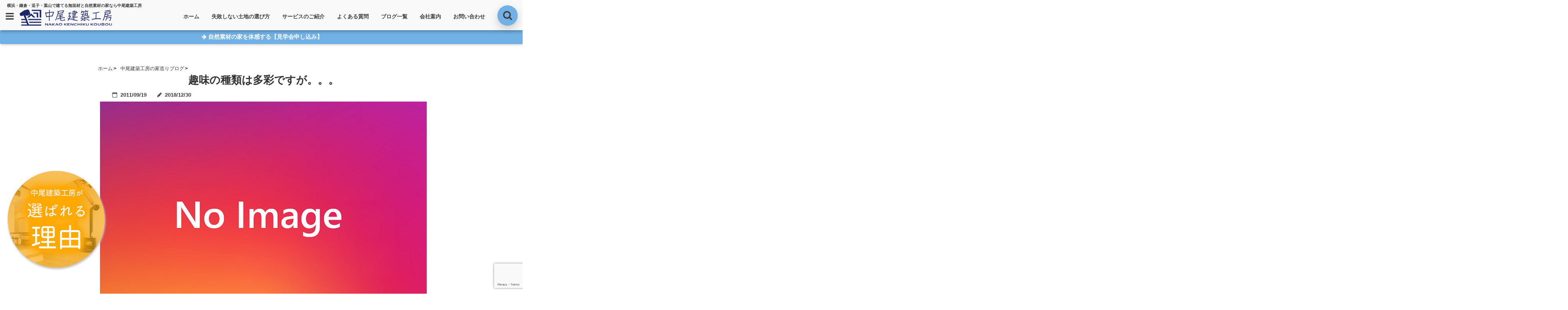

--- FILE ---
content_type: text/html; charset=UTF-8
request_url: https://nk-koubou.jp/post-355/
body_size: 26094
content:
<!DOCTYPE html>
<!--[if lt IE 7]> <html class="ie6" dir="ltr" lang="ja" prefix="og: https://ogp.me/ns#"> <![endif]-->
<!--[if IE 7]> <html class="i7" dir="ltr" lang="ja" prefix="og: https://ogp.me/ns#"> <![endif]-->
<!--[if IE 8]> <html class="ie" dir="ltr" lang="ja" prefix="og: https://ogp.me/ns#"> <![endif]-->
<!--[if gt IE 8]><!--> <html dir="ltr" lang="ja" prefix="og: https://ogp.me/ns#"> <!--<![endif]-->
<head>
<!--[if lt IE 9]>
<script src="https://css3-mediaqueries-js.googlecode.com/svn/trunk/css3-mediaqueries.js"></script>
<script src="https://nk-koubou.jp/wp-content/themes/seal/js/html5shiv.js"></script>
<![endif]-->
<meta charset="UTF-8" />
<meta name="viewport" content="width=device-width,initial-scale=1.0,user-scalable=no">
<meta name="format-detection" content="telephone=no" />

<link rel="stylesheet" href="https://nk-koubou.jp/wp-content/themes/seal/css/normalize.css">
<link rel="alternate" type="application/rss+xml" title="横浜・鎌倉・逗子・葉山で建てる無垢材と自然素材の家なら中尾建築工房 RSS Feed" href="https://nk-koubou.jp/feed/" />
<link rel="pingback" href="https://nk-koubou.jp/xmlrpc.php" />
<link href="//netdna.bootstrapcdn.com/font-awesome/4.7.0/css/font-awesome.css" rel="stylesheet">
<link rel="stylesheet" type="text/css" href="https://nk-koubou.jp/wp-content/themes/seal/css/animate.css">
<link rel="stylesheet" href="//cdnjs.cloudflare.com/ajax/libs/animate.css/3.2.0/animate.min.css">
<link href="https://fonts.googleapis.com/css?family=Arima+Madurai|Cinzel+Decorative" rel="stylesheet">

		<!-- All in One SEO 4.9.3 - aioseo.com -->
		<title>趣味の種類は多彩ですが。。。 | 横浜・鎌倉・逗子・葉山で建てる無垢材と自然素材の家なら中尾建築工房</title>
	<meta name="robots" content="max-snippet:-1, max-image-preview:large, max-video-preview:-1" />
	<meta name="author" content="kanri@nk-koubou"/>
	<link rel="canonical" href="https://nk-koubou.jp/post-355/" />
	<meta name="generator" content="All in One SEO (AIOSEO) 4.9.3" />
		<meta property="og:locale" content="ja_JP" />
		<meta property="og:site_name" content="横浜・鎌倉・逗子・葉山で建てる無垢材と自然素材の家なら中尾建築工房" />
		<meta property="og:type" content="article" />
		<meta property="og:title" content="趣味の種類は多彩ですが。。。 | 横浜・鎌倉・逗子・葉山で建てる無垢材と自然素材の家なら中尾建築工房" />
		<meta property="og:url" content="https://nk-koubou.jp/post-355/" />
		<meta property="og:image" content="https://nk-koubou.jp/wp-content/uploads/2018/10/main-2.jpg" />
		<meta property="og:image:secure_url" content="https://nk-koubou.jp/wp-content/uploads/2018/10/main-2.jpg" />
		<meta property="og:image:width" content="2000" />
		<meta property="og:image:height" content="870" />
		<meta property="article:published_time" content="2011-09-19T07:28:31+00:00" />
		<meta property="article:modified_time" content="2018-12-30T07:31:53+00:00" />
		<meta name="twitter:card" content="summary_large_image" />
		<meta name="twitter:title" content="趣味の種類は多彩ですが。。。 | 横浜・鎌倉・逗子・葉山で建てる無垢材と自然素材の家なら中尾建築工房" />
		<meta name="twitter:image" content="https://nk-koubou.jp/wp-content/uploads/2018/10/main-2.jpg" />
		<!-- All in One SEO -->

<link rel='dns-prefetch' href='//ajax.googleapis.com' />
<link rel='dns-prefetch' href='//www.google.com' />
<link rel='dns-prefetch' href='//s.w.org' />
<script type="text/javascript">
window._wpemojiSettings = {"baseUrl":"https:\/\/s.w.org\/images\/core\/emoji\/13.1.0\/72x72\/","ext":".png","svgUrl":"https:\/\/s.w.org\/images\/core\/emoji\/13.1.0\/svg\/","svgExt":".svg","source":{"concatemoji":"https:\/\/nk-koubou.jp\/wp-includes\/js\/wp-emoji-release.min.js?ver=5.9.12"}};
/*! This file is auto-generated */
!function(e,a,t){var n,r,o,i=a.createElement("canvas"),p=i.getContext&&i.getContext("2d");function s(e,t){var a=String.fromCharCode;p.clearRect(0,0,i.width,i.height),p.fillText(a.apply(this,e),0,0);e=i.toDataURL();return p.clearRect(0,0,i.width,i.height),p.fillText(a.apply(this,t),0,0),e===i.toDataURL()}function c(e){var t=a.createElement("script");t.src=e,t.defer=t.type="text/javascript",a.getElementsByTagName("head")[0].appendChild(t)}for(o=Array("flag","emoji"),t.supports={everything:!0,everythingExceptFlag:!0},r=0;r<o.length;r++)t.supports[o[r]]=function(e){if(!p||!p.fillText)return!1;switch(p.textBaseline="top",p.font="600 32px Arial",e){case"flag":return s([127987,65039,8205,9895,65039],[127987,65039,8203,9895,65039])?!1:!s([55356,56826,55356,56819],[55356,56826,8203,55356,56819])&&!s([55356,57332,56128,56423,56128,56418,56128,56421,56128,56430,56128,56423,56128,56447],[55356,57332,8203,56128,56423,8203,56128,56418,8203,56128,56421,8203,56128,56430,8203,56128,56423,8203,56128,56447]);case"emoji":return!s([10084,65039,8205,55357,56613],[10084,65039,8203,55357,56613])}return!1}(o[r]),t.supports.everything=t.supports.everything&&t.supports[o[r]],"flag"!==o[r]&&(t.supports.everythingExceptFlag=t.supports.everythingExceptFlag&&t.supports[o[r]]);t.supports.everythingExceptFlag=t.supports.everythingExceptFlag&&!t.supports.flag,t.DOMReady=!1,t.readyCallback=function(){t.DOMReady=!0},t.supports.everything||(n=function(){t.readyCallback()},a.addEventListener?(a.addEventListener("DOMContentLoaded",n,!1),e.addEventListener("load",n,!1)):(e.attachEvent("onload",n),a.attachEvent("onreadystatechange",function(){"complete"===a.readyState&&t.readyCallback()})),(n=t.source||{}).concatemoji?c(n.concatemoji):n.wpemoji&&n.twemoji&&(c(n.twemoji),c(n.wpemoji)))}(window,document,window._wpemojiSettings);
</script>
<style type="text/css">
img.wp-smiley,
img.emoji {
	display: inline !important;
	border: none !important;
	box-shadow: none !important;
	height: 1em !important;
	width: 1em !important;
	margin: 0 0.07em !important;
	vertical-align: -0.1em !important;
	background: none !important;
	padding: 0 !important;
}
</style>
	<link rel='stylesheet' id='wp-block-library-css'  href='https://nk-koubou.jp/wp-includes/css/dist/block-library/style.min.css?ver=5.9.12' type='text/css' media='all' />
<link rel='stylesheet' id='aioseo/css/src/vue/standalone/blocks/table-of-contents/global.scss-css'  href='https://nk-koubou.jp/wp-content/plugins/all-in-one-seo-pack/dist/Lite/assets/css/table-of-contents/global.e90f6d47.css?ver=4.9.3' type='text/css' media='all' />
<style id='global-styles-inline-css' type='text/css'>
body{--wp--preset--color--black: #000000;--wp--preset--color--cyan-bluish-gray: #abb8c3;--wp--preset--color--white: #ffffff;--wp--preset--color--pale-pink: #f78da7;--wp--preset--color--vivid-red: #cf2e2e;--wp--preset--color--luminous-vivid-orange: #ff6900;--wp--preset--color--luminous-vivid-amber: #fcb900;--wp--preset--color--light-green-cyan: #7bdcb5;--wp--preset--color--vivid-green-cyan: #00d084;--wp--preset--color--pale-cyan-blue: #8ed1fc;--wp--preset--color--vivid-cyan-blue: #0693e3;--wp--preset--color--vivid-purple: #9b51e0;--wp--preset--gradient--vivid-cyan-blue-to-vivid-purple: linear-gradient(135deg,rgba(6,147,227,1) 0%,rgb(155,81,224) 100%);--wp--preset--gradient--light-green-cyan-to-vivid-green-cyan: linear-gradient(135deg,rgb(122,220,180) 0%,rgb(0,208,130) 100%);--wp--preset--gradient--luminous-vivid-amber-to-luminous-vivid-orange: linear-gradient(135deg,rgba(252,185,0,1) 0%,rgba(255,105,0,1) 100%);--wp--preset--gradient--luminous-vivid-orange-to-vivid-red: linear-gradient(135deg,rgba(255,105,0,1) 0%,rgb(207,46,46) 100%);--wp--preset--gradient--very-light-gray-to-cyan-bluish-gray: linear-gradient(135deg,rgb(238,238,238) 0%,rgb(169,184,195) 100%);--wp--preset--gradient--cool-to-warm-spectrum: linear-gradient(135deg,rgb(74,234,220) 0%,rgb(151,120,209) 20%,rgb(207,42,186) 40%,rgb(238,44,130) 60%,rgb(251,105,98) 80%,rgb(254,248,76) 100%);--wp--preset--gradient--blush-light-purple: linear-gradient(135deg,rgb(255,206,236) 0%,rgb(152,150,240) 100%);--wp--preset--gradient--blush-bordeaux: linear-gradient(135deg,rgb(254,205,165) 0%,rgb(254,45,45) 50%,rgb(107,0,62) 100%);--wp--preset--gradient--luminous-dusk: linear-gradient(135deg,rgb(255,203,112) 0%,rgb(199,81,192) 50%,rgb(65,88,208) 100%);--wp--preset--gradient--pale-ocean: linear-gradient(135deg,rgb(255,245,203) 0%,rgb(182,227,212) 50%,rgb(51,167,181) 100%);--wp--preset--gradient--electric-grass: linear-gradient(135deg,rgb(202,248,128) 0%,rgb(113,206,126) 100%);--wp--preset--gradient--midnight: linear-gradient(135deg,rgb(2,3,129) 0%,rgb(40,116,252) 100%);--wp--preset--duotone--dark-grayscale: url('#wp-duotone-dark-grayscale');--wp--preset--duotone--grayscale: url('#wp-duotone-grayscale');--wp--preset--duotone--purple-yellow: url('#wp-duotone-purple-yellow');--wp--preset--duotone--blue-red: url('#wp-duotone-blue-red');--wp--preset--duotone--midnight: url('#wp-duotone-midnight');--wp--preset--duotone--magenta-yellow: url('#wp-duotone-magenta-yellow');--wp--preset--duotone--purple-green: url('#wp-duotone-purple-green');--wp--preset--duotone--blue-orange: url('#wp-duotone-blue-orange');--wp--preset--font-size--small: 13px;--wp--preset--font-size--medium: 20px;--wp--preset--font-size--large: 36px;--wp--preset--font-size--x-large: 42px;}.has-black-color{color: var(--wp--preset--color--black) !important;}.has-cyan-bluish-gray-color{color: var(--wp--preset--color--cyan-bluish-gray) !important;}.has-white-color{color: var(--wp--preset--color--white) !important;}.has-pale-pink-color{color: var(--wp--preset--color--pale-pink) !important;}.has-vivid-red-color{color: var(--wp--preset--color--vivid-red) !important;}.has-luminous-vivid-orange-color{color: var(--wp--preset--color--luminous-vivid-orange) !important;}.has-luminous-vivid-amber-color{color: var(--wp--preset--color--luminous-vivid-amber) !important;}.has-light-green-cyan-color{color: var(--wp--preset--color--light-green-cyan) !important;}.has-vivid-green-cyan-color{color: var(--wp--preset--color--vivid-green-cyan) !important;}.has-pale-cyan-blue-color{color: var(--wp--preset--color--pale-cyan-blue) !important;}.has-vivid-cyan-blue-color{color: var(--wp--preset--color--vivid-cyan-blue) !important;}.has-vivid-purple-color{color: var(--wp--preset--color--vivid-purple) !important;}.has-black-background-color{background-color: var(--wp--preset--color--black) !important;}.has-cyan-bluish-gray-background-color{background-color: var(--wp--preset--color--cyan-bluish-gray) !important;}.has-white-background-color{background-color: var(--wp--preset--color--white) !important;}.has-pale-pink-background-color{background-color: var(--wp--preset--color--pale-pink) !important;}.has-vivid-red-background-color{background-color: var(--wp--preset--color--vivid-red) !important;}.has-luminous-vivid-orange-background-color{background-color: var(--wp--preset--color--luminous-vivid-orange) !important;}.has-luminous-vivid-amber-background-color{background-color: var(--wp--preset--color--luminous-vivid-amber) !important;}.has-light-green-cyan-background-color{background-color: var(--wp--preset--color--light-green-cyan) !important;}.has-vivid-green-cyan-background-color{background-color: var(--wp--preset--color--vivid-green-cyan) !important;}.has-pale-cyan-blue-background-color{background-color: var(--wp--preset--color--pale-cyan-blue) !important;}.has-vivid-cyan-blue-background-color{background-color: var(--wp--preset--color--vivid-cyan-blue) !important;}.has-vivid-purple-background-color{background-color: var(--wp--preset--color--vivid-purple) !important;}.has-black-border-color{border-color: var(--wp--preset--color--black) !important;}.has-cyan-bluish-gray-border-color{border-color: var(--wp--preset--color--cyan-bluish-gray) !important;}.has-white-border-color{border-color: var(--wp--preset--color--white) !important;}.has-pale-pink-border-color{border-color: var(--wp--preset--color--pale-pink) !important;}.has-vivid-red-border-color{border-color: var(--wp--preset--color--vivid-red) !important;}.has-luminous-vivid-orange-border-color{border-color: var(--wp--preset--color--luminous-vivid-orange) !important;}.has-luminous-vivid-amber-border-color{border-color: var(--wp--preset--color--luminous-vivid-amber) !important;}.has-light-green-cyan-border-color{border-color: var(--wp--preset--color--light-green-cyan) !important;}.has-vivid-green-cyan-border-color{border-color: var(--wp--preset--color--vivid-green-cyan) !important;}.has-pale-cyan-blue-border-color{border-color: var(--wp--preset--color--pale-cyan-blue) !important;}.has-vivid-cyan-blue-border-color{border-color: var(--wp--preset--color--vivid-cyan-blue) !important;}.has-vivid-purple-border-color{border-color: var(--wp--preset--color--vivid-purple) !important;}.has-vivid-cyan-blue-to-vivid-purple-gradient-background{background: var(--wp--preset--gradient--vivid-cyan-blue-to-vivid-purple) !important;}.has-light-green-cyan-to-vivid-green-cyan-gradient-background{background: var(--wp--preset--gradient--light-green-cyan-to-vivid-green-cyan) !important;}.has-luminous-vivid-amber-to-luminous-vivid-orange-gradient-background{background: var(--wp--preset--gradient--luminous-vivid-amber-to-luminous-vivid-orange) !important;}.has-luminous-vivid-orange-to-vivid-red-gradient-background{background: var(--wp--preset--gradient--luminous-vivid-orange-to-vivid-red) !important;}.has-very-light-gray-to-cyan-bluish-gray-gradient-background{background: var(--wp--preset--gradient--very-light-gray-to-cyan-bluish-gray) !important;}.has-cool-to-warm-spectrum-gradient-background{background: var(--wp--preset--gradient--cool-to-warm-spectrum) !important;}.has-blush-light-purple-gradient-background{background: var(--wp--preset--gradient--blush-light-purple) !important;}.has-blush-bordeaux-gradient-background{background: var(--wp--preset--gradient--blush-bordeaux) !important;}.has-luminous-dusk-gradient-background{background: var(--wp--preset--gradient--luminous-dusk) !important;}.has-pale-ocean-gradient-background{background: var(--wp--preset--gradient--pale-ocean) !important;}.has-electric-grass-gradient-background{background: var(--wp--preset--gradient--electric-grass) !important;}.has-midnight-gradient-background{background: var(--wp--preset--gradient--midnight) !important;}.has-small-font-size{font-size: var(--wp--preset--font-size--small) !important;}.has-medium-font-size{font-size: var(--wp--preset--font-size--medium) !important;}.has-large-font-size{font-size: var(--wp--preset--font-size--large) !important;}.has-x-large-font-size{font-size: var(--wp--preset--font-size--x-large) !important;}
</style>
<link rel='stylesheet' id='contact-form-7-css'  href='https://nk-koubou.jp/wp-content/plugins/contact-form-7/includes/css/styles.css?ver=5.6.4' type='text/css' media='all' />
<link rel='stylesheet' id='toc-screen-css'  href='https://nk-koubou.jp/wp-content/plugins/table-of-contents-plus/screen.min.css?ver=2411.1' type='text/css' media='all' />
<link rel='stylesheet' id='style-css'  href='https://nk-koubou.jp/wp-content/themes/seal/style.css?ver=5.9.12' type='text/css' media='all' />
<link rel='stylesheet' id='child-style-css'  href='https://nk-koubou.jp/wp-content/themes/seal-child/style.css?ver=5.9.12' type='text/css' media='all' />
<link rel='stylesheet' id='fancybox-css'  href='https://nk-koubou.jp/wp-content/plugins/easy-fancybox/fancybox/1.5.4/jquery.fancybox.min.css?ver=5.9.12' type='text/css' media='screen' />
<style id='fancybox-inline-css' type='text/css'>
#fancybox-outer{background:#ffffff}#fancybox-content{background:#ffffff;border-color:#ffffff;color:#000000;}#fancybox-title,#fancybox-title-float-main{color:#fff}
</style>
<script type='text/javascript' src='//ajax.googleapis.com/ajax/libs/jquery/1.11.1/jquery.min.js?ver=5.9.12' id='jquery-js'></script>
<link rel="https://api.w.org/" href="https://nk-koubou.jp/wp-json/" /><link rel="alternate" type="application/json" href="https://nk-koubou.jp/wp-json/wp/v2/posts/10020" /><link rel='shortlink' href='https://nk-koubou.jp/?p=10020' />
<link rel="alternate" type="application/json+oembed" href="https://nk-koubou.jp/wp-json/oembed/1.0/embed?url=https%3A%2F%2Fnk-koubou.jp%2Fpost-355%2F" />
<link rel="alternate" type="text/xml+oembed" href="https://nk-koubou.jp/wp-json/oembed/1.0/embed?url=https%3A%2F%2Fnk-koubou.jp%2Fpost-355%2F&#038;format=xml" />

<style type="text/css">




/*********************************************************
　カスタマイザーのサイトカラー対応部分
*********************************************************/
/*===============================
  1-AB.ヘッダーの背景色（メインカラー）
===============================*/
#header-upper-area {
	background: -webkit-linear-gradient(left, #f9f9f9, #f9f9f9); 
	background: linear-gradient(to right, #f9f9f9, #f9f9f9); 
}
/*===============================
  2.ヘッダー部分文字色
===============================*/
#left-menu { color: #3d3d3d;}
header .sitename a { color: #3d3d3d;}
header h1 { color: #3d3d3d;}
header .descr { color: #3d3d3d;}
#navi-large-area a { color: #3d3d3d;}
#search-button { color: #3d3d3d;}
.menu-title { color: #3d3d3d;}
#spnaviwrap .spnavi ul li a { color: #3d3d3d;}
header .sitename { color: #3d3d3d;}
/*===============================
  3.スマホメニューの背景色
===============================*/
#spnaviwrap .spnavi ul li a{ background:#474747;}

/*===============================
  4.右上の検索ボタンの色
===============================*/
#search-button { background:#72b1e5;}

/*===============================
  5.左メニューのポイントカラー
===============================*/
.left-menu-header { background:#dbdbdb;}
#left-menu-wrap h4 { background:#dbdbdb;}

/*===============================
  6.ヘッダーナビのマウスオン背景色
===============================*/
#main-navigation li a:hover{ background:#494949;}

/*===============================
  7.ヘッダーナビの文字色(マウスオン）
===============================*/
#main-navigation li a:hover {
	color: #ffffff;
}

/*===============================
  8.メインの文字色
===============================*/
body { color:#1c1c1c;}
.post h3 {	color:#1c1c1c;}

/*===============================
  9.リンク色
===============================*/
/*リンクテキストの色*/
a { color:#1789c6;
}
/*ページャー*/
.pagination span, .pagination a {color: #1789c6;}
.pagination .current {
	background-color: #1789c6;
}
#comments input[type="submit"]{
	background-color: #1789c6;
}
.kijisita-category a{background:#1789c6;}
.hashtag a {color: #1789c6;}
#prof-kijisita .prof-under-article-right-profurl a{background: #1789c6;}
.tagcloud a{background: #1789c6;}

/*===============================
  10.リンク色（マウスオン）
===============================*/
/*リンクテキストの色*/
a:hover { color:#f7c100;}
/*ページャー*/
.pagination a:hover {background-color: #f7c100;}
#comments input[type="submit"]:hover{background-color: #f7c100;}

/*===============================
  11.ボタン型リンク色
===============================*/
/*普通のボタンの色*/
.btn-wrap a{ 
	background:#ddad63;
	border:2px solid #ddad63;
}
/*固定幅1のボタン*/
.btn-wrap.kotei1 a{ 
	background:#ddad63;
	border:1px solid #ddad63;
}

.btn-wrap.ghost a {
    border: 2px solid #ddad63;
    color: #ddad63;
}

/*===============================
  12.ボタン型リンク色(マウスオン）
===============================*/
/*普通のボタンの色*/
.btn-wrap a:hover{ 
	background:#ddad63;
	border:2px solid #ddad63;
}
/*固定幅1のボタン*/
.btn-wrap.kotei1 a:hover{ 
	background:#ddad63;
	color:#fff;
	border:1px solid #ddad63;
}
.btn-wrap.ghost a:hover {
    border: 2px solid #ddad63;
	background:#ddad63;
    color: #fff;
}

/*===============================
  13.スペシャルボタン
===============================*/
/*スペシャルボタンノーマル*/
.btn-wrap.spe a {
	border: 2px solid #72b1e5;
	background-color:#72b1e5;
}

.btn-wrap.spe a::before,
.btn-wrap.spe a::after {
	background: #72b1e5;
}
/*スペシャルボタンノーマル2*/
.btn-wrap.spe2 a {
	border: 2px solid #72b1e5;
	background-color:#72b1e5;
}

.btn-wrap.spe2 a::before,
.btn-wrap.spe2 a::after {
	background: #72b1e5;
}

/*ゴーストスペシャルボタン*/
.btn-wrap.ghostspe a {
	border: 2px solid #72b1e5;
	color: #72b1e5;
}
/*中央から出てくるボタン*/
.btn-wrap.zoomin a {
	border: 2px solid #72b1e5;
	color: #72b1e5;
}
.btn-wrap.zoomin a:hover::after {
	background: #72b1e5;
}
.btn-wrap.zoomin a:hover {
	background-color: #72b1e5;
	border-color: #72b1e5;
}

/*上からパタッと出てくるボタン*/
.btn-wrap.down a{
	border: 2px solid #72b1e5;
	color: #72b1e5;
}
.btn-wrap.down a::after {
	background: #72b1e5;
}


/*===============================
  14.スペシャルボタン（マウスオン）
===============================*/
/*スペシャルボタンノーマル*/
.btn-wrap.spe a:hover {
	border-color: #72b1e5;
	color: #72b1e5;
}

.btn-wrap.spe a:hover::before,
.btn-wrap.spe a:hover::after {
	background-color: #72b1e5;
}
/*スペシャルボタンノーマル2*/
.btn-wrap.spe2 a:hover {
	border-color: #72b1e5;
	color: #72b1e5;
}

.btn-wrap.spe2 a:hover::before,
.btn-wrap.spe2 a:hover::after {
	background-color: #72b1e5;
}
/*ゴーストスペシャルボタン*/
.btn-wrap.ghostspe a:hover {
	background-color: #72b1e5;
	border-color: #72b1e5;
}


/*===============================
  15.見出し色(H2,H3,H4)
===============================*/
.post h2{background: #9ecced;}
h2{background: #9ecced;}
.post .fukidasi h2{background: #9ecced;}
.post .material h2{background: #9ecced;}
.post .fukidasi h2:after{border-top: 15px solid #9ecced;}
.post .shadow h2{background: #9ecced;}
.post .ribbon h2{background: #9ecced;}
.post .ribbon h2::before,
.post .ribbon h2::after{border-top: 5px solid #9ecced;}
.post .ribbon h2::before{border-left: 5px solid #9ecced;}
.post .ribbon h2::after{border-right: 5px solid #9ecced;}
.post .under-gradline h2{color:#9ecced;}
.post .under-gradline h2:after{
	background: -moz-linear-gradient(to right, #9ecced, transparent);
	background: -webkit-linear-gradient(to right, #9ecced, transparent);
	background: linear-gradient(to right, #9ecced, transparent);
}
.post .first-big h2{color:#1a1a1a;}
.post .first-big h2:first-letter {
	color:#9ecced;
	border-bottom:solid 3px #9ecced;
}
.post .hamiwaku h2{
	border-top: solid 1px #9ecced;
	border-bottom: solid 1px #9ecced;
	color:#9ecced;
}
.post .hamiwaku h2:before,.post .hamiwaku h2:after{
	background-color: #9ecced;
}
.post .chapter h2{
	border:1px solid #9ecced;
	color:#9ecced;
}
.post .chapter h2::after{color: #9ecced;}
.post .icon h2 {background:#9ecced;}
.post h3 {
	border-color: #9ecced;
	color:#9ecced;
}
.post .h3underline h3 {
	border-color: #9ecced;
	color:#9ecced;
}
.post .thin-underline h3 {
	border-color: #9ecced;
	color:#9ecced;
}
.post .lh3 h3{
	border-color: #9ecced;
	color:#9ecced;
}
.post .stripes h3:after {
background: -webkit-repeating-linear-gradient(-45deg, #9ecced, #9ecced 0px, #fff 2px, #fff 2px);
background: repeating-linear-gradient(-45deg, #9ecced, #9ecced 0px, #fff 2px, #fff 2px);
}
.post .box2 h3{color: #9ecced;}
.post .box2 h3::before{color: #9ecced;}
.post .box2 h3::after{color: #A1B8D1;}
.post h4{	color:#9ecced;}
.post .trans-color h4{	color:#9ecced;}
.post .cube-icon h4{	color:#9ecced;}
.post .left-border h4{border-color: #9ecced;}
.post .left-thin-border h4{border-color: #9ecced;}
#newposts h4.widgettitle {
background: #9ecced;
}
.sankaku {
    border-top: 30px solid #9ecced;
}


/*===============================
  16.見出し2（H2)文字色
===============================*/
h2{color: #ffffff;}
.post .material h2{color: #ffffff;}
h2.toppage{color:#1a1a1a;}
h2.archiev{color:#1a1a1a;}
.post h2{color: #ffffff;}
.post .ribbon h2{color: #ffffff;}
.post .icon h2 {color: #ffffff;}
.post .icon h2:before{color: #ffffff;}
#newposts h4.widgettitle {color: #ffffff;}



/*===============================
  17.ポイントカラー背景色
===============================*/
.category_info p{background: #3a3a3a;}
.prof-under-article-title{background: #3a3a3a;}
#prof-kijisita{background: #3a3a3a;}
.blogbox p { color: #3a3a3a;}
.koukai { color: #3a3a3a;}
.koushin { color: #3a3a3a;}
#kanren .clearfix dt .blog_info {background: #3a3a3a;}
.post ul li:before {background: #3a3a3a;}
ol li:before  {color: #3a3a3a;}
.page-template-page-one-column main ul li:before {background: #3a3a3a;}
.page-template-page-one-column main ol li:before {color: #3a3a3a;}
.blog-card-title::before {background: #3a3a3a;}
.share-wrap{background: #3a3a3a;}
.p-entry__push {background: #3a3a3a;}
.p-shareButton__a-cont{background: #3a3a3a;}
.flow {background: #3a3a3a;}
#toc_container p.toc_title{background: #3a3a3a;}
#toc_container p.toc_title:before{color: #3a3a3a;}
/*固定幅2のボタン*/
.btn-wrap.kotei2 a{ 
	background:#3a3a3a;
	border:1px solid #3a3a3a;
}
.btn-wrap.kotei2 a:hover{ 
	color:#3a3a3a;
	border:1px solid #3a3a3a;
}
.prev dt{background: #3a3a3a;}
.next dt{background: #3a3a3a;}

/*===============================
  18.ポイントカラー文字色
===============================*/
.category_info p{ color: #ffffff;}
.prof-under-article-title{ color: #ffffff;}
.blog-card-title::before{ color: #ffffff;}
.p-entry__push{ color: #ffffff;}
.p-entry__note{ color: #ffffff;}
.p-shareButton__a-cont__btn p{ color: #ffffff;}
.prev dt a{ color: #ffffff;}
.next dt a{ color: #ffffff;}

/*===============================
  19.CTA背景色
===============================*/
#cta-area{
	border-color:#ffffff;
	background:#ffffff;
}

/*===============================
  20.フッター背景色
===============================*/
#footer {	background: #efefef;
	}

/*===============================
  21.フッター文字色
===============================*/
/*フッターの見出し*/
#footer h4 {
	color: #474747;
}
#footer h4 a {
	color: #474747;
}
/*フッターナビの色*/
#footer-navigation li a{
	color: #474747;
	border-left:0.5px solid #474747;
	border-right:0.5px solid #474747;
}

/*フッターリスト表示*/ 
#footer_w ul li {
	color: #474747;
}
/* フッターcopyrightの文字色 */
#footer .copy {
	color: #474747;
}
/* フッターのテキストの色　*/
#footer p {
	color:#474747;
}
/*　フッターのリンクテキストマウスオン時の色　*/	
#footer_w a:hover {
		color: #474747;
	}
/*===============================
  22.フッターリンク文字色
===============================*/
/*　フッターのリンクテキストの色　*/	
#footer_w a {
		color: #474747;
	}
/*　フッターのサイトタイトル色　*/	
#footer .copy a {
		color: #474747;
	}
/*　フッターのリストの点の色　*/	
#footer_w ul li a:before {
		color: #474747;
}
/*===============================
  23.フッターコピーライト部分背景色
===============================*/
#copy{background:#494949;}

/*===============================
  24.上へボタンの背景色
===============================*/
#page-top a{background:#72b1e5;}

/*===============================
  25.ヘッダーお知らせ色
===============================*/
.header-info a{	background: #72b1e5;}

/*===============================
  26.ヘッダーお知らせ色（マウスオン）
===============================*/
.header-info a:hover{	background: #f7c100;}




/**********************************
 カスタマイザーの切替え部分反映用
**********************************/
/*アイキャッチ画像右上のプロフィール表示・非表示*/
.writer {display:none}
/*アイキャッチ画像直後のプロフィール表示・非表示*/
#prof-upper-article{display:none;}
/*記事下のプロフィール表示・非表示*/
#prof-kijisita{display:none;}
/*この記事気に入ったらいいね表示・非表示*/
.share-wrap{display:;}


/*ヘッダーのサブタイトルキャッチコピー部分の表示・非表示*/
header .descr {display:null;}
.header-fixed-area-desc {display:null;}

/*SP・Tablet用のナビ部分の表示・非表示*/
.spnavi {display:none;}
.header-fixed-area-spnavi {display:none;}

/*ヘッダーのインスタグラムボタンの表示・非表示*/
#instagram-box2 {display:none;}

/*ヘッダーの追尾*/
#header-upper-area {position:fixed;}

/*モバイルのフッターメニューの表示・非表示*/
#footer-kotei {display:none;}

/*モバイルのフッターインスタボタンの表示・非表示*/
#instagram-box {display:none;}

/*コメント部分の表示・非表示*/
#comments {display:;}

</style>

<style type="text/css" id="custom-background-css">
body.custom-background { background-color: #ffffff; }
</style>
	<link rel="icon" href="https://nk-koubou.jp/wp-content/uploads/2018/10/favicon-150x150.jpg" sizes="32x32" />
<link rel="icon" href="https://nk-koubou.jp/wp-content/uploads/2018/10/favicon-300x300.jpg" sizes="192x192" />
<link rel="apple-touch-icon" href="https://nk-koubou.jp/wp-content/uploads/2018/10/favicon-300x300.jpg" />
<meta name="msapplication-TileImage" content="https://nk-koubou.jp/wp-content/uploads/2018/10/favicon-300x300.jpg" />
		<style type="text/css" id="wp-custom-css">
			/* PCサイズのみ適用 */
@media screen and (min-width: 1024px) {
    .floating-btns {
        position: fixed;
        right: 0px; /* 右側からの距離 */
        top: 50%; /* 画面の中央に配置 */
        transform: translateY(-50%);
        z-index: 99999; /* 他の要素より前面に */
    }

    .floating-btn {
        display: block;
        margin-bottom: -50px; /* ボタン間の距離 */
        opacity: 0; /* 初期状態では透明 */
        transition: opacity 0.5s ease; /* ふわっと表示のための設定 */
    }

    .floating-btn img {
        display: block; /* 画像をブロック要素として扱う */
        width: 88px; /* 幅 */
        height: 272px; /* 高さ */
    }

   .floating-btns a:hover img {
        opacity: 0.5; /* カーソルを合わせたときの透明度 */
        transition: opacity 0.3s ease; /* なめらかな変化 */
    }
}

.fixed_btn { 
position: fixed;
bottom: 40px;
left: 10px;
padding: 6px 5px;
	background:none;
	border:none;
	z-index:1;
}

@media screen and (min-width: 501px) {
.footer_menu{
display:none;
    }
}


@media only screen and (min-width: 781px){
	#topnews dt img {
		width: 100vw;
	}
	.lp-wide-pink {
    margin: 0 -600px;
}
}
@media only screen and (min-width: 420px){
	#topnews dt img {
		width: 100vw;
	}
}
#topnews dt img {
	width: 100vw;
}

.p-navi-thum img{
	width:100vw;
}

@media only screen and (min-width: 420px){
.share-img img {
	width: 100vw;
}
}
#cta-area {
	margin: 0px -30px 10px -30px;}
.lp-wide-pink{
	background-image: url("https://nk-koubou.jp/wp-content/uploads/2018/10/bg_contact.jpg");
	background-size: cover;
}
.surround.pink {
    background: #ffe1f5;
}
	#navi-large-area {
    margin: 0 90px 0 5px;
}

#main-navigation ul li a {
    padding: 5px;
    margin: 5px 0;
    font-size: 13px;
}
.page-template-page-one-column main ul li:before {
    margin-right: 0;
}
.page-template-page-one-column main ul{
	padding-right:0px;
}
table tr td {
    line-height: 1.8!important;
	vertical-align: top;
}
table.table1 th{
    background-color: #f8f8f8;
}
.post h2 {
    text-align: center;
	clear:both;
}



.wpcf7 table td {
    text-align: left;
}


.wp-caption {
    margin-bottom: 20px;
}
img.aligncenter, img.alignright,img.alignleft{
    margin-bottom:20px;
	padding:0!important;
}
img.alignright{
margin-left:20px;
}
img.alignleft{
margin-right:20px;
}
.page .titie-sita-area {
    height: 25px;
}
.page .blogbox{
display:none;
}
p{
	clear:none;
}
.entry-title {
    text-align: center;
}

.wp-caption {
    padding: 5px!important;
}
	.wp-caption-text {
    margin:0 5px 5px!important;
}
.cp-direct-download .cp-title, .cp-direct-download h2.cp-title {
    background: none!important;
}
.wp-caption-text {
    font-size: 14px;
    color: #4a4a4a;
    margin: -10px 0 0px;
}
.wp-caption {
    padding: 10px!important;
}
table th,
table.table1 th{
	width:30%;
}
table th,table td{
	background-color:#f2f2f2;
font-size:14px!important;	
}

table.frm td{
	text-align:left;
}

.post h2{
    clear: both!important;
}
div.clear{
clear:both!important;
}

th span{
    font-size:12px;
    padding-left:10px;
    color:#bf1818;
}

.post .stripes h3:after {
    background: -webkit-repeating-linear-gradient(-45deg, #9ecced, #9ecced 0px, #fff 2px, #fff 2px);
    background: repeating-linear-gradient(-45deg, #494949, #494949 0px, #fff 2px, #fff 2px);
}
.post h3 {
    color: #494949!important;
    text-align: center;
}
@media only screen and (max-width:780px){
.alignright, img.alignright,
.alignleft, img.alignleft {
    max-width: 100%!important;
    margin:15px auto 20px!important;
    display: block;
    float: none!important;
}

}

@media only screen and (max-width:480px){
.post h2 {
    text-align: center;
	clear:both;
}
p{ clear:none;}

.post h2.title {
    font-size: 13px;
    font-size: 1.3rem;
}

table.table1{
width:100%!important;
-webkit-box-sizing: border-box;
       -moz-box-sizing: border-box;
         -o-box-sizing: border-box;
        -ms-box-sizing: border-box;
            box-sizing: border-box;
}
    table th,
    table td{
			padding:8px!important;
        border-top: none;
-webkit-box-sizing: border-box;
       -moz-box-sizing: border-box;
         -o-box-sizing: border-box;
        -ms-box-sizing: border-box;
            box-sizing: border-box;
			font-size:12px;
text-align: center!important;}
	
table.table1{
width:100%!important;
-webkit-box-sizing: border-box;
       -moz-box-sizing: border-box;
         -o-box-sizing: border-box;
        -ms-box-sizing: border-box;
            box-sizing: border-box;
        border-top:1px #bfbfbf solid!important;
}
    table.table1 th,
    table.table1 td{
        width: 100%!important;
			display:block!important;
        border-top: none;
-webkit-box-sizing: border-box;
       -moz-box-sizing: border-box;
         -o-box-sizing: border-box;
        -ms-box-sizing: border-box;
            box-sizing: border-box;
}
p{
    font-size: 14px;
	}
.post ul li{
font-size:13px!important;		
	}
.post h2{
	font-size:15px!important;
}
}

img.portrait {
    box-shadow: 1px 1px 5px #f2f2f2;
}





@media screen and (max-width: 500px) {

ul.footer_menu {
margin: 0 auto;
padding: 5px 0;
width: 100%;
overflow: hidden;
display: table;
    border-top:solid 1px #d2c4af;
}
ul.footer_menu li {
margin: 0px;
padding: 5px;
display: table-cell;
vertical-align:middle;
list-style-type: none;
font-size: 10px;
line-height: 1.5;
border-left:solid 1px #d2c4af;
width:49%;
}

ul.footer_menu li a i{
font-size: 14px;
}
ul.footer_menu li a {
border: none;
display: block;
color: #7b4e2f;
text-align: center;
text-decoration: none;
}
.footer_menu {
position: fixed;
bottom: 0;
left:0;
background: #eee2d0;
z-index: 9999999999;
}
.footer .inner {
    margin-bottom: 55px;
}
	    #header-sp-wrap {
				height: auto;}
}
.flow {
    background: #3a3a3a;
    text-align: center;
}		</style>
		


<!-- OGP -->
<meta property="og:type" content="website">
<meta property="og:description" content="そうなんです。 趣味だけはいっぱいあります。 基本海系なモノですから、魚釣りやスキューバダイビング、昔ちょこっとサーフィン、これからやりたいSPDと、海の遊びは結構好きなんです ... ">
<meta property="og:title" content="趣味の種類は多彩ですが。。。">
<meta property="og:url" content="https://nk-koubou.jp/post-355/">
<meta property="og:image" content="https://nk-koubou.jp/wp-content/themes/seal/images/og-image.jpg">
<meta property="og:site_name" content="横浜・鎌倉・逗子・葉山で建てる無垢材と自然素材の家なら中尾建築工房">
<meta property="og:locale" content="ja_JP" />
<meta property="fb:admins" content="280000225843319">
<meta property="fb:app_id" content="1760580897575502">
<!-- /OGP --><!-- GAタグ -->
<script type="text/javascript">window.ga=window.ga||function(){(ga.q=ga.q||[]).push(arguments)};ga.l=+new Date;ga('create','UA-111343880-7','auto');ga('set','anonymizeIp',true);ga('send','pageview');</script>
<script async src="https://www.google-analytics.com/analytics.js"></script>

<!-- その他 -->
<!-- Global site tag (gtag.js) - Google Analytics -->
<script async src="https://www.googletagmanager.com/gtag/js?id=G-5W4MYBXKM3"></script>
<script>
  window.dataLayer = window.dataLayer || [];
  function gtag(){dataLayer.push(arguments);}
  gtag('js', new Date());

  gtag('config', 'G-5W4MYBXKM3');
</script>
</head>


<body class="post-template-default single single-post postid-10020 single-format-standard custom-background">
<script>
window.addEventListener('scroll', function() {
    var btn1 = document.getElementById('floatingBtn1');
    var btn2 = document.getElementById('floatingBtn2');
    
    // スクロール量に応じてボタンの表示を切り替える
    if (window.scrollY > 100) { // 100px以上スクロールしたら表示
        btn1.style.opacity = 1;
        btn2.style.opacity = 1;
    } else {
        btn1.style.opacity = 0;
        btn2.style.opacity = 0;
    }
});
</script><div id="totalcover">
<!-- Facebookのこの記事気に入ったらいいね用 -->
<div id="fb-root"></div>
<script>(function(d, s, id) {
  var js, fjs = d.getElementsByTagName(s)[0];
  if (d.getElementById(id)) return;
  js = d.createElement(s); js.id = id;
  js.src = "//connect.facebook.net/ja_JP/sdk.js#xfbml=1&version=v2.9&appId=1791998471112354";
  fjs.parentNode.insertBefore(js, fjs);
}(document, 'script', 'facebook-jssdk'));</script>
<!-- /Facebookのこの記事気に入ったらいいね用 -->

<!-- ヘッダーエリアカバー -->
<div id="header-upper-area">
<header> 
<!-- キャプション -->
	    <p class="descr">
    横浜・鎌倉・逗子・葉山で建てる無垢材と自然素材の家なら中尾建築工房    </p>
	<!-- キャッチコピー -->


<!-- ロゴ・タイトルエリア -->		
<div id="logo-area">
	<!-- 左ハンバーガーメニュー -->
<input type="checkbox" id="start-menu">
<label for="start-menu">
	<div id="left-menu" class="ripple"><i class="fa fa-bars" aria-hidden="true"></i></div>
		<div class="left-menu-close">×</div>
		<div class="menu-title pcnone"><span class="gf">menu</span></div>
	
</label> 
	<!-- 開いたときのメニュー -->
			<div id="left-menu-wrap">
				<div class="left-menu-header">
				<p class="sitename">
 			      		        <img alt="横浜・鎌倉・逗子・葉山で建てる無垢材と自然素材の家なら中尾建築工房" src="https://nk-koubou.jp/wp-content/uploads/2025/04/h-logo.png" />
   				    			</p>	
				</div>
				<div class="left-menu-style">
				<div class="menu-nav-container"><ul id="menu-nav" class="menu"><li id="menu-item-5641" class="menu-item menu-item-type-post_type menu-item-object-page menu-item-home menu-item-5641"><a href="https://nk-koubou.jp/">ホーム</a></li>
<li id="menu-item-5642" class="menu-item menu-item-type-post_type menu-item-object-page menu-item-has-children menu-item-5642"><a href="https://nk-koubou.jp/choice/">失敗しない土地の選び方</a>
<ul class="sub-menu">
	<li id="menu-item-5643" class="menu-item menu-item-type-post_type menu-item-object-page menu-item-5643"><a href="https://nk-koubou.jp/distinguish/">後悔しない住宅会社の見分け方</a></li>
	<li id="menu-item-5644" class="menu-item menu-item-type-post_type menu-item-object-page menu-item-5644"><a href="https://nk-koubou.jp/natural/">自然素材の家づくり</a></li>
</ul>
</li>
<li id="menu-item-5645" class="menu-item menu-item-type-post_type menu-item-object-page menu-item-has-children menu-item-5645"><a href="https://nk-koubou.jp/service/">サービスのご紹介</a>
<ul class="sub-menu">
	<li id="menu-item-7550" class="menu-item menu-item-type-post_type menu-item-object-page menu-item-7550"><a href="https://nk-koubou.jp/service/difference/">他社との違い</a></li>
	<li id="menu-item-7555" class="menu-item menu-item-type-post_type menu-item-object-page menu-item-7555"><a href="https://nk-koubou.jp/service/flow/">完成までの流れ</a></li>
	<li id="menu-item-16213" class="menu-item menu-item-type-taxonomy menu-item-object-category menu-item-16213"><a href="https://nk-koubou.jp/category/%e6%96%bd%e5%b7%a5%e4%ba%8b%e4%be%8b/">施工事例</a></li>
</ul>
</li>
<li id="menu-item-5646" class="menu-item menu-item-type-post_type menu-item-object-page menu-item-5646"><a href="https://nk-koubou.jp/question/">よくある質問</a></li>
<li id="menu-item-12128" class="menu-item menu-item-type-post_type menu-item-object-page current_page_parent menu-item-has-children menu-item-12128"><a href="https://nk-koubou.jp/blog/">ブログ一覧</a>
<ul class="sub-menu">
	<li id="menu-item-16214" class="menu-item menu-item-type-taxonomy menu-item-object-category menu-item-16214"><a href="https://nk-koubou.jp/category/ob%e3%82%aa%e3%83%bc%e3%83%8a%e3%83%bc%e6%a7%98%e3%81%ae%e5%a3%b0/">OBオーナー様の声</a></li>
</ul>
</li>
<li id="menu-item-5647" class="menu-item menu-item-type-post_type menu-item-object-page menu-item-has-children menu-item-5647"><a href="https://nk-koubou.jp/company/">会社案内</a>
<ul class="sub-menu">
	<li id="menu-item-19141" class="menu-item menu-item-type-post_type menu-item-object-page menu-item-19141"><a href="https://nk-koubou.jp/recruit/">求人案内</a></li>
</ul>
</li>
<li id="menu-item-5648" class="menu-item menu-item-type-post_type menu-item-object-page menu-item-5648"><a href="https://nk-koubou.jp/contact/">お問い合わせ</a></li>
</ul></div>				</div>
											 <div class="left-menu-yohaku"></div>
			 </div>
	<!-- 開いたときのメニュー -->		 
<!-- /左ハンバーガーメニュー -->	<!-- ロゴ又はブログ名 -->
	<div id="logo">
    <p class="sitename"><a href="https://nk-koubou.jp/">
        <img alt="横浜・鎌倉・逗子・葉山で建てる無垢材と自然素材の家なら中尾建築工房" src="https://nk-koubou.jp/wp-content/uploads/2025/04/h-logo.png" />
        </a></p>	
	</div>
<!--ナビメニューエリア-->
<div id="navi-large-area" class="smanone">
	<!-- ナビメニュー -->
	<div id="navi-area">
    <nav id="main-navigation" class="smanone clearfix">
    <div class="menu-nav-container"><ul id="menu-nav-1" class="menu"><li class="menu-item menu-item-type-post_type menu-item-object-page menu-item-home menu-item-5641"><a href="https://nk-koubou.jp/">ホーム</a></li>
<li class="menu-item menu-item-type-post_type menu-item-object-page menu-item-has-children menu-item-5642"><a href="https://nk-koubou.jp/choice/">失敗しない土地の選び方</a>
<ul class="sub-menu">
	<li class="menu-item menu-item-type-post_type menu-item-object-page menu-item-5643"><a href="https://nk-koubou.jp/distinguish/">後悔しない住宅会社の見分け方</a></li>
	<li class="menu-item menu-item-type-post_type menu-item-object-page menu-item-5644"><a href="https://nk-koubou.jp/natural/">自然素材の家づくり</a></li>
</ul>
</li>
<li class="menu-item menu-item-type-post_type menu-item-object-page menu-item-has-children menu-item-5645"><a href="https://nk-koubou.jp/service/">サービスのご紹介</a>
<ul class="sub-menu">
	<li class="menu-item menu-item-type-post_type menu-item-object-page menu-item-7550"><a href="https://nk-koubou.jp/service/difference/">他社との違い</a></li>
	<li class="menu-item menu-item-type-post_type menu-item-object-page menu-item-7555"><a href="https://nk-koubou.jp/service/flow/">完成までの流れ</a></li>
	<li class="menu-item menu-item-type-taxonomy menu-item-object-category menu-item-16213"><a href="https://nk-koubou.jp/category/%e6%96%bd%e5%b7%a5%e4%ba%8b%e4%be%8b/">施工事例</a></li>
</ul>
</li>
<li class="menu-item menu-item-type-post_type menu-item-object-page menu-item-5646"><a href="https://nk-koubou.jp/question/">よくある質問</a></li>
<li class="menu-item menu-item-type-post_type menu-item-object-page current_page_parent menu-item-has-children menu-item-12128"><a href="https://nk-koubou.jp/blog/">ブログ一覧</a>
<ul class="sub-menu">
	<li class="menu-item menu-item-type-taxonomy menu-item-object-category menu-item-16214"><a href="https://nk-koubou.jp/category/ob%e3%82%aa%e3%83%bc%e3%83%8a%e3%83%bc%e6%a7%98%e3%81%ae%e5%a3%b0/">OBオーナー様の声</a></li>
</ul>
</li>
<li class="menu-item menu-item-type-post_type menu-item-object-page menu-item-has-children menu-item-5647"><a href="https://nk-koubou.jp/company/">会社案内</a>
<ul class="sub-menu">
	<li class="menu-item menu-item-type-post_type menu-item-object-page menu-item-19141"><a href="https://nk-koubou.jp/recruit/">求人案内</a></li>
</ul>
</li>
<li class="menu-item menu-item-type-post_type menu-item-object-page menu-item-5648"><a href="https://nk-koubou.jp/contact/">お問い合わせ</a></li>
</ul></div>    </nav>

	</div>
	<!-- ナビメニュー -->
</div>
<!--/ナビメニューエリア-->

<!-- モーダル検索 -->
	<input type="checkbox" id="start-search">
	<label for="start-search">
  		 <div id="search-button" class="ripple"><i class="fa fa-search ripple" aria-hidden="true"></i></div>
		 <div id="search-button-close">×</div>
	</label> 
			<!-- 開いたときの検索フォーム -->
			<div id="search-wrap">
			<div id="search">
  <form method="get" id="searchform" action="https://nk-koubou.jp/">
    <label class="hidden" for="s">
          </label>
    <input type="text" placeholder="サイト内を検索"　value=""  name="s" id="s" />
    <input type="submit" value="&#xf002;" alt="検索" title="検索" class="searchsubmit">
</form>
</div>	
			</div>
			<!-- 開いたときの検索フォーム -->
<!-- /モーダル検索 --><!-- モーダルインスタグラム -->
<div id="modal-insta2" class="smanone">
	<input type="checkbox" id="start2">
	<label for="start2">
  		 <div id="instagram-box2" class="ripple">
		 <i class="fa fa-instagram" aria-hidden="true"></i>
			<!-- ロゴ又はブログ名 -->
			<div class="insta-sitename2">
    		<p class="sitename">
    		    		<img alt="横浜・鎌倉・逗子・葉山で建てる無垢材と自然素材の家なら中尾建築工房" src="https://nk-koubou.jp/wp-content/uploads/2025/04/h-logo.png" />
    		  			 </p>	
			</div>
			<!-- /ロゴ又はブログ名 -->
<!-- インスタでのアイキャッチ -->
		<!-- トップページの時 -->
				
		<!-- 記事ページの時 -->
			<!? ここからアイキャッチ画像 ?>
			<div class="eyecatch" class="animated fadeIn">
　			<div class="ec-position">
 			 <br />
<b>Warning</b>:  Use of undefined constant full - assumed 'full' (this will throw an Error in a future version of PHP) in <b>/home/sonido11/nk-koubou.jp/public_html/wp-content/themes/seal/instagram2.php</b> on line <b>44</b><br />
			</div>
			</div>
			<!? ここまでアイキャッチ画像 ?>
		<!-- /記事ページの時 -->

<!-- /インスタでのアイキャッチ -->
			<!-- 記事タイトル -->
			<div class="insta-title2">
				
			趣味の種類は多彩ですが。。。						</div>	
			<!-- /記事タイトル -->
			<!-- ハッシュタグ -->
			<div class="insta-hashtag2">
						</div>	
			<!-- /ハッシュタグ -->
			<!-- シェアしよう -->
			<div class="insta-lets-share2">
			画面を撮影orキャプチャしてInstagramでシェアしてみよう！
			</div>	
			<!-- /シェアしよう -->
			 </div>

	</label>  
</div>
<!-- /モーダルインスタグラム --><!-- スマホナビ --> 
<div id="spnaviwrap" class="pcnone">
	<div class="spnavi">
 	<nav id="main-navigation" class="pcnone clearfix">
	<div class="menu-nav-container"><ul id="menu-nav-2" class="menu"><li class="menu-item menu-item-type-post_type menu-item-object-page menu-item-home menu-item-5641"><a href="https://nk-koubou.jp/">ホーム</a></li>
<li class="menu-item menu-item-type-post_type menu-item-object-page menu-item-has-children menu-item-5642"><a href="https://nk-koubou.jp/choice/">失敗しない土地の選び方</a>
<ul class="sub-menu">
	<li class="menu-item menu-item-type-post_type menu-item-object-page menu-item-5643"><a href="https://nk-koubou.jp/distinguish/">後悔しない住宅会社の見分け方</a></li>
	<li class="menu-item menu-item-type-post_type menu-item-object-page menu-item-5644"><a href="https://nk-koubou.jp/natural/">自然素材の家づくり</a></li>
</ul>
</li>
<li class="menu-item menu-item-type-post_type menu-item-object-page menu-item-has-children menu-item-5645"><a href="https://nk-koubou.jp/service/">サービスのご紹介</a>
<ul class="sub-menu">
	<li class="menu-item menu-item-type-post_type menu-item-object-page menu-item-7550"><a href="https://nk-koubou.jp/service/difference/">他社との違い</a></li>
	<li class="menu-item menu-item-type-post_type menu-item-object-page menu-item-7555"><a href="https://nk-koubou.jp/service/flow/">完成までの流れ</a></li>
	<li class="menu-item menu-item-type-taxonomy menu-item-object-category menu-item-16213"><a href="https://nk-koubou.jp/category/%e6%96%bd%e5%b7%a5%e4%ba%8b%e4%be%8b/">施工事例</a></li>
</ul>
</li>
<li class="menu-item menu-item-type-post_type menu-item-object-page menu-item-5646"><a href="https://nk-koubou.jp/question/">よくある質問</a></li>
<li class="menu-item menu-item-type-post_type menu-item-object-page current_page_parent menu-item-has-children menu-item-12128"><a href="https://nk-koubou.jp/blog/">ブログ一覧</a>
<ul class="sub-menu">
	<li class="menu-item menu-item-type-taxonomy menu-item-object-category menu-item-16214"><a href="https://nk-koubou.jp/category/ob%e3%82%aa%e3%83%bc%e3%83%8a%e3%83%bc%e6%a7%98%e3%81%ae%e5%a3%b0/">OBオーナー様の声</a></li>
</ul>
</li>
<li class="menu-item menu-item-type-post_type menu-item-object-page menu-item-has-children menu-item-5647"><a href="https://nk-koubou.jp/company/">会社案内</a>
<ul class="sub-menu">
	<li class="menu-item menu-item-type-post_type menu-item-object-page menu-item-19141"><a href="https://nk-koubou.jp/recruit/">求人案内</a></li>
</ul>
</li>
<li class="menu-item menu-item-type-post_type menu-item-object-page menu-item-5648"><a href="https://nk-koubou.jp/contact/">お問い合わせ</a></li>
</ul></div>	</nav>
	</div>
</div>
<!-- /スマホナビ --> 
</div>
<!-- /ロゴ・タイトル・ナビエリア -->
<!-- ここで一旦フロートクリア -->
<div class="clear">
</div>
<!-- /ここで一旦フロートクリア -->
</header>
</div>
<!-- /header-upper-area -->
<div class="header-fixed-area-desc"></div>
<div class="header-fixed-area-main"></div>
<div class="header-fixed-area-spnavi"></div>
<!--ヘッダー上お知らせ-->
<div class="header-info"><a href="https://nk-koubou.jp/contact/" class="ripple"><i class="fa fa-arrow-right" aria-hidden="true"></i> 自然素材の家を体感する【見学会申し込み】</a></div>
<!--ヘッダー上お知らせ-->
<!--ヘッダー画像-->
<!-- /ヘッダー画像 --> 



<div id="wrapper"><div id="content">
  <div id="contentInner">
           <!--ぱんくず -->
<div id="breadcrumb">
<ul class="breadcrumb" itemscope itemtype="http://schema.org/BreadcrumbList"><li itemprop="itemListElement" itemscope itemtype="http://schema.org/ListItem"><a href="https://nk-koubou.jp" itemprop="item"><span itemprop="name">ホーム</span></a><meta itemprop="position" content="1" /></li><li itemprop="itemListElement" itemscope itemtype="http://schema.org/ListItem"><a href="https://nk-koubou.jp/category/house-making-blog/" itemprop="item"><span itemprop="name">中尾建築工房の家造りブログ</span></a><meta itemprop="position" content="2" /></li><li itemprop="itemListElement" itemscope itemtype="http://schema.org/ListItem"><a href="https://nk-koubou.jp/post-355/" itemprop="item"><span itemprop="name">趣味の種類は多彩ですが。。。 | 横浜・鎌倉・逗子・葉山で建てる無垢材と自然素材の家なら中尾建築工房</span></a><meta itemprop="position" content="3" /></li></ul>
</div>
<div class="clearfix"></div>
<!--/ ぱんくず -->
<main>
 <article>
  <div class="post">
	<div class="post-inner">
	<div id="container" class=" stripes cube-icon">
<!? ここから記事タイトル上ウィジェット ?>
<div id="up-articles" class="smanone">
          </div>
<div id="up-articles-sp" class="pcnone">
          </div>
<!? ここまで記事タイトル上ウィジェット ?>

          <!--ループ開始 -->
                    <h1 class="entry-title">
            趣味の種類は多彩ですが。。。          </h1>
<div class="titie-sita-area clearfix">
  <div class="blogbox">
	<div class="koukai"><i class="fa fa-calendar-o" aria-hidden="true"></i>&nbsp;
       <time class="entry-date" datetime="2011-09-19T16:28:31+09:00">
                2011/09/19       </time>
	</div>
	<div class="koushin">
      <i class="fa fa-pencil"></i>&nbsp; 2018/12/30    </div>
 </div>
	<div class="writer">
	    <div class="writer-img"><img alt='' src='https://secure.gravatar.com/avatar/333362b3b776552ad6fb3fa9109f513f?s=100&#038;d=mm&#038;r=g' srcset='https://secure.gravatar.com/avatar/333362b3b776552ad6fb3fa9109f513f?s=200&#038;d=mm&#038;r=g 2x' class='avatar avatar-100 photo' height='100' width='100' loading='lazy'/></div>
		<div class="writer-title"><i class="fa fa-pencil-square" aria-hidden="true"></i> <span class="gf">WRITER</span> </div>
		<div class="writer-name"><a href="https://nk-koubou.jp/author/kanrink-koubou/" title="kanri@nk-koubou の投稿" rel="author">kanri@nk-koubou</a></div>
	</div>
</div>
<!? ここからアイキャッチ画像 ?>
<div id="eyecatch" class="animated fadeIn">
 <div class="ec-position">
    <img src="https://nk-koubou.jp/wp-content/themes/seal/images/no-img.png" alt="趣味の種類は多彩ですが。。。" />
 </div>
</div>
<!? ここまでアイキャッチ画像 ?>

<div class="share animated fadeIn">

 

<div class="sns">
<ul class="clearfix">
<!--ツイートボタン-->
<li class="twitter ripple"> 
<a href="http://twitter.com/intent/tweet?url=https%3A%2F%2Fnk-koubou.jp%2Fpost-355%2F&text=%E8%B6%A3%E5%91%B3%E3%81%AE%E7%A8%AE%E9%A1%9E%E3%81%AF%E5%A4%9A%E5%BD%A9%E3%81%A7%E3%81%99%E3%81%8C%E3%80%82%E3%80%82%E3%80%82&via=&tw_p=tweetbutton" target="_blank"><span class="sns-icon"><i class="fa fa-twitter"></i></span><span class="sns-count"></span></a>
</li>

<!--Facebookボタン-->      
<li class="facebook ripple">       
<a href="http://www.facebook.com/sharer.php?src=bm&u=https%3A%2F%2Fnk-koubou.jp%2Fpost-355%2F&t=%E8%B6%A3%E5%91%B3%E3%81%AE%E7%A8%AE%E9%A1%9E%E3%81%AF%E5%A4%9A%E5%BD%A9%E3%81%A7%E3%81%99%E3%81%8C%E3%80%82%E3%80%82%E3%80%82" onclick="javascript:window.open(this.href, '', 'menubar=no,toolbar=no,resizable=yes,scrollbars=yes,height=300,width=600');return false;"><span class="sns-icon"><i class="fa fa-facebook"></i></span><span class="sns-count"></span></a>
</li>
      
<!--Google+1ボタン-->
<li class="googleplus ripple">
<a href="https://plus.google.com/share?url=https%3A%2F%2Fnk-koubou.jp%2Fpost-355%2F" onclick="javascript:window.open(this.href, '', 'menubar=no,toolbar=no,resizable=yes,scrollbars=yes,height=600,width=500');return false;"><span class="sns-icon"><i class="fa fa-google-plus"></i></span><span class="sns-count"></span></a>
</li>

<!--はてブボタン-->  
<li class="hatebu ripple"> 
<a href="http://b.hatena.ne.jp/add?mode=confirm&url=https%3A%2F%2Fnk-koubou.jp%2Fpost-355%2F" onclick="javascript:window.open(this.href, '', 'menubar=no,toolbar=no,resizable=yes,scrollbars=yes,height=400,width=510');return false;" ><span class="sns-icon"><i class="fa fa-bold" aria-hidden="true"></i></span><span class="sns-count"></span></a>
</li>

<!--ポケットボタン-->      
<li class="pocket ripple">
<a href="http://getpocket.com/edit?url=https%3A%2F%2Fnk-koubou.jp%2Fpost-355%2F&title=%E8%B6%A3%E5%91%B3%E3%81%AE%E7%A8%AE%E9%A1%9E%E3%81%AF%E5%A4%9A%E5%BD%A9%E3%81%A7%E3%81%99%E3%81%8C%E3%80%82%E3%80%82%E3%80%82" target="_blank"><span class="sns-icon"><i class="fa fa-get-pocket" aria-hidden="true"></i></span><span class="sns-count"></span></a>
</li>

<!--LINEボタン-->   
<li class="line ripple">
<a href="http://line.me/R/msg/text/?%E8%B6%A3%E5%91%B3%E3%81%AE%E7%A8%AE%E9%A1%9E%E3%81%AF%E5%A4%9A%E5%BD%A9%E3%81%A7%E3%81%99%E3%81%8C%E3%80%82%E3%80%82%E3%80%82%0Ahttps%3A%2F%2Fnk-koubou.jp%2Fpost-355%2F" target="_blank"><i class="fa fa-comment" aria-hidden="true"></i><span class="line-icon">LINE</span></a>
</li>  

</ul>  
</div>

</div><!? ここからアイキャッチ下 ?>
<div id="under-eyecatch" class="smanone">
          </div>
<div id="under-eyecatch-sp" class="pcnone">
          </div>
<!? ここまでアイキャッチ下 ?>
<!-- この記事を書いた人【記事上】　ここから -->
<div id="prof-upper-article">
<div class="prof-under-article clearfix">
	<div class="prof-under-article-title">
	<i class="fa fa-pencil-square" aria-hidden="true"></i>この記事を書いている人 - <span class="gf">WRITER</span> -
	</div>
	<div class="prof-under-article-left">
	<img alt='' src='https://secure.gravatar.com/avatar/333362b3b776552ad6fb3fa9109f513f?s=150&#038;d=mm&#038;r=g' srcset='https://secure.gravatar.com/avatar/333362b3b776552ad6fb3fa9109f513f?s=300&#038;d=mm&#038;r=g 2x' class='avatar avatar-150 photo' height='150' width='150' loading='lazy'/>		<div class="prof-under-article-name">
		<a href="https://nk-koubou.jp/author/kanrink-koubou/" title="kanri@nk-koubou の投稿" rel="author">kanri@nk-koubou</a>		</div>
	</div>
	<div class="prof-under-article-right">
		<div class="prof-under-article-right-sns">
		</div>
		<div class="prof-under-article-right-description smanone">
					</div>
		<div class="prof-under-article-right-profurl">
					</div>
	</div>	
</div>
</div>
<!-- この記事を書いた人【記事上】ここまで -->            <p>そうなんです。<br />
趣味だけはいっぱいあります。<br />
基本海系なモノですから、魚釣りやスキューバダイビング、昔ちょこっとサーフィン、これからやりたいSPDと、海の遊びは結構好きなんですよね。<br />
後は最近やってないというか、バイクも結構好きだったりします。<br />
でもかれこれ10年以上は乗っていないので、感覚を取り戻すには大変かも。。<br />
そんな趣味の話ですが、趣味あるにはあります。<br />
でもぶっちゃけると、趣味に没頭する時間が無いです•••<br />
『最近、釣りにも行ってないな〜、たまには行きたいな〜』なんて頭の中で考えてました。</p>
<p><span id="more-10020"></span><br />
そんな事を考えていたら、つい先日一人のオーナーから『中尾さーん、明日金目鯛釣りに行かない？！』なんて声を掛けられました。<br />
いきなり言われてもやらねばならぬ仕事がありますので『いや〜、いくらなんでも明日は無理でしょー。。また違う日程で誘って下さい！』とお話させて頂きました。<br />
なんでも金目鯛の釣果はそこそこだった様ですが、食味はものすごーく美味しかったそうです（笑）<br />
<small>まったく、んまさん！<br />
わざわざ写メ送ってくれなくても良いんですけど！！<br />
行けなかった事が思いっきり悔やまれるじゃないですかー！<br />
</small><br />
そして今日は今日で、横浜市に建てたオーナーがブログで『釣りに行く』なんて事を更新されてました。<br />
『あれー、釣りなんてあんまりしなかったのに、珍しいなー』と思いきや。。<br />
本日、アジ釣りの竿頭をゲットしたらしいです！！<br />
<small>竿頭とは？！<br />
同じ船に乗って、満員だと２０人くらいの人が同船します。<br />
その中で一番魚を釣った方を竿頭と呼ぶのです。<br />
ただ数を釣れれば良いって事ではなくて、アジ釣り船であればアジのみの数を数えます。<br />
サバとかかさご、鯛などは数には入れられないのが基本です！<br />
</small><br />
しかも今時期のアジは美味しいんですよね。<br />
たいていの魚って冬に脂が乗って美味しくなったりするのですが、アジだけは夏に脂が乗ります。<br />
そして冬になると段々脂が無くなって来て、春先はミニマムサイズしか釣れません。。<br />
それだけに今日辺りに釣られたのであれば、確実に美味しいアジを釣ったのでしょう。。<br />
それにしても二人とも、うらやましい限りですねぇ••<br />
私も行ければ行きたいんですけど、なかなか時間がねぇ•••<br />
ちょっと再来週辺を目指して、一人でカワハギ船でも乗って来た方がストレス解消には持ってこいかもしれません。。<br />
釣り、潜り、サーフィン。。<br />
ここはやっぱり、ガッツリと仕事をこなして。。<br />
行ってくるしかないですかね（笑）<br />
良しっ！<br />
仕事モードをMAXにして、私も船釣りに行ける様にしよーっと☆<br />
<small>それにしても、今日はどこの船に乗ったんだろうなぁ。。<br />
横須賀って書いてあったから、多分東京湾だろうなぁ。。<br />
ビシアジ釣りの竿とか電動リール、買っちゃうのかなぁ。。（笑）<br />
</small></p>
                    <aside>
<!? ここから記事終わり宣伝 ?>
<div id="down-articles">
     
<figure class="wp-block-image size-full"><a href="https://lp.nk-koubou.jp/" target="_blank"><img loading="lazy" width="970" height="346" src="https://nk-koubou.jp/wp-content/uploads/2023/05/banner.png" alt="" class="wp-image-20732" srcset="https://nk-koubou.jp/wp-content/uploads/2023/05/banner.png 970w, https://nk-koubou.jp/wp-content/uploads/2023/05/banner-300x107.png 300w, https://nk-koubou.jp/wp-content/uploads/2023/05/banner-768x274.png 768w, https://nk-koubou.jp/wp-content/uploads/2023/05/banner-420x150.png 420w" sizes="(max-width: 970px) 100vw, 970px" /></a></figure>
</div>
<!? ここまで記事終わり宣伝 ?>
<!-- 記事がよかったらいいねここから -->

        <div class="share-wrap"><div class="share-img">
                         <img src="https://nk-koubou.jp/wp-content/themes/seal/images/no-img.png" alt="趣味の種類は多彩ですが。。。" />
            
            </div>
            <div class="share-right">
              <p>この記事が気に入ったらいいね！しよう</p>
              <div class="share-right-inner">
                <div class="fb-like" data-href="https://www.facebook.com/nkkoubou/" data-layout="button_count" data-action="like" data-show-faces="false" data-share="false"></div>
                <span class="p-shareButton__fb-unable"></span>
				<div class="feedly">
				<a href="https://feedly.com/i/subscription/feed/https:///feed"  target="blank"><i class="fa fa-rss"></i>&nbsp;feedly&nbsp; </a>
			  </div>
              </div>
            </div>
          </div>

 <!-- 記事がよかったらいいねここまで --><div class="kijisita-sns-button">

<div class="share animated fadeIn">

 

<div class="sns">
<ul class="clearfix">
<!--ツイートボタン-->
<li class="twitter ripple"> 
<a href="http://twitter.com/intent/tweet?url=https%3A%2F%2Fnk-koubou.jp%2Fpost-355%2F&text=%E8%B6%A3%E5%91%B3%E3%81%AE%E7%A8%AE%E9%A1%9E%E3%81%AF%E5%A4%9A%E5%BD%A9%E3%81%A7%E3%81%99%E3%81%8C%E3%80%82%E3%80%82%E3%80%82&via=&tw_p=tweetbutton" target="_blank"><span class="sns-icon"><i class="fa fa-twitter"></i></span><span class="sns-count"></span></a>
</li>

<!--Facebookボタン-->      
<li class="facebook ripple">       
<a href="http://www.facebook.com/sharer.php?src=bm&u=https%3A%2F%2Fnk-koubou.jp%2Fpost-355%2F&t=%E8%B6%A3%E5%91%B3%E3%81%AE%E7%A8%AE%E9%A1%9E%E3%81%AF%E5%A4%9A%E5%BD%A9%E3%81%A7%E3%81%99%E3%81%8C%E3%80%82%E3%80%82%E3%80%82" onclick="javascript:window.open(this.href, '', 'menubar=no,toolbar=no,resizable=yes,scrollbars=yes,height=300,width=600');return false;"><span class="sns-icon"><i class="fa fa-facebook"></i></span><span class="sns-count"></span></a>
</li>
      
<!--Google+1ボタン-->
<li class="googleplus ripple">
<a href="https://plus.google.com/share?url=https%3A%2F%2Fnk-koubou.jp%2Fpost-355%2F" onclick="javascript:window.open(this.href, '', 'menubar=no,toolbar=no,resizable=yes,scrollbars=yes,height=600,width=500');return false;"><span class="sns-icon"><i class="fa fa-google-plus"></i></span><span class="sns-count"></span></a>
</li>

<!--はてブボタン-->  
<li class="hatebu ripple"> 
<a href="http://b.hatena.ne.jp/add?mode=confirm&url=https%3A%2F%2Fnk-koubou.jp%2Fpost-355%2F" onclick="javascript:window.open(this.href, '', 'menubar=no,toolbar=no,resizable=yes,scrollbars=yes,height=400,width=510');return false;" ><span class="sns-icon"><i class="fa fa-bold" aria-hidden="true"></i></span><span class="sns-count"></span></a>
</li>

<!--ポケットボタン-->      
<li class="pocket ripple">
<a href="http://getpocket.com/edit?url=https%3A%2F%2Fnk-koubou.jp%2Fpost-355%2F&title=%E8%B6%A3%E5%91%B3%E3%81%AE%E7%A8%AE%E9%A1%9E%E3%81%AF%E5%A4%9A%E5%BD%A9%E3%81%A7%E3%81%99%E3%81%8C%E3%80%82%E3%80%82%E3%80%82" target="_blank"><span class="sns-icon"><i class="fa fa-get-pocket" aria-hidden="true"></i></span><span class="sns-count"></span></a>
</li>

<!--LINEボタン-->   
<li class="line ripple">
<a href="http://line.me/R/msg/text/?%E8%B6%A3%E5%91%B3%E3%81%AE%E7%A8%AE%E9%A1%9E%E3%81%AF%E5%A4%9A%E5%BD%A9%E3%81%A7%E3%81%99%E3%81%8C%E3%80%82%E3%80%82%E3%80%82%0Ahttps%3A%2F%2Fnk-koubou.jp%2Fpost-355%2F" target="_blank"><i class="fa fa-comment" aria-hidden="true"></i><span class="line-icon">LINE</span></a>
</li>  

</ul>  
</div>

</div></div>
<!-- 記事終わりカテゴリーとタグ -->
<div class="kijisita-category">
	<a href="https://nk-koubou.jp/category/house-making-blog/" rel="category tag">中尾建築工房の家造りブログ</a></div>
<div class="hashtag">
	</div>
<!-- /記事終わりカテゴリーとタグ -->
 	 </div>
    <!--/#container-->
	 </div>
	<!-- post-inner -->
	</div>
	<!--/post-->
 </article>
</main>


<!? ここからCTA ?>
<div id="cta-area">
<div class="cta">
     <div class="textwidget"><p><div class="lp-wide-pink"><div class="lp-wide-inner"><br />
<img class="aligncenter size-full wp-image-12316" src="https://nk-koubou.jp/wp-content/uploads/2018/10/cta_title.jpg" alt="" width="524" height="105" /></p>
<p><span style="color: #000000; font-size: 12pt;">お客様の声に耳を傾けると、どうやら自然素材で家づくりをした方たちの多くが、最初から「自然素材で建てよう」と決めていたわけではないようです。</span><span style="color: #000000; font-size: 12pt;">様々な住宅展示場や見学会に足を運び、実際に見て触れて、比べた結果、「やっぱり自然素材がいい！」と感じてくださっているのです。</span></p>
<p><span style="color: #000000; font-size: 12pt;">木を使っているからこそ伝わるぬくもりや香り。<br />
</span><span style="color: #000000; font-size: 12pt;">漆喰によって心地よく湿度調節された空間。</span></p>
<p><span style="color: #000000; font-size: 12pt;">木目が印刷された既成品やビニールクロスには絶対に出せない“本物感”は、写真や文章だけではなかなか伝えきれません。<br />
</span><span style="color: #000000; font-size: 12pt;">一世一代の大きな買い物、住まい。</span></p>
<p><span style="color: #000000; font-size: 12pt;">後悔しない家づくりのためにも、まだ自然素材の家を見学していない方はぜひ一度、体験されることをおすすめします。<br />
</span><span style="color: #000000; font-size: 12pt;">弊社の見学会では、予約制で1組ずつ1時間程度の時間をいただき、中尾建築工房が実際に手がけた建物をご案内しております。</span><span style="color: #000000; font-size: 12pt;">ご予算から素材、構造まで、あなたのご質問・ご相談に代表の中尾が責任を持って、しっかりお答えいたします。</span></p>
<p><span style="color: #000000; font-size: 12pt;">すでに入居されている建物の場合は、その住まいのオーナーさんから率直な感想を聞けることも・・・。</span></p>
<p><span style="color: #000000; font-size: 12pt;"><strong>曖昧にごまかしたり、嘘をついたりするのが嫌いなので、どんなことにも正直にはっきりお答えすることをお約束いたします。</strong></span></p>
<p><span style="font-size: 12pt;"><strong><span style="color: #000000;">しつこい営業なども一切いたしませんので、安心してご来場ください！</span></strong></span></p>
<p><div class="colwrap clearfix"><div class="col2"><div class="btn-wrap  align spe"><a href="tel:046-849-7939">電話で相談・予約する</a></div></div><div class="col2"><div class="btn-wrap  align zoomin"><a href="https://nk-koubou.jp/contact/">メールで相談・予約する</a></div></div></div></p>
<p></div></div></p>
</div>     </div>
</div>
<!? ここまでCTA ?>
<!-- この記事を書いた人【記事下】ここから -->
<div id="prof-kijisita">
<div id="prof-kijisita-inner">
<div class="prof-under-article clearfix">
	<div class="prof-under-article-title">
	<i class="fa fa-pencil-square" aria-hidden="true"></i>この記事を書いている人 - <span class="gf">WRITER</span> -
	</div>
		<div class="prof-under-article-left">
		<img alt='' src='https://secure.gravatar.com/avatar/333362b3b776552ad6fb3fa9109f513f?s=250&#038;d=mm&#038;r=g' srcset='https://secure.gravatar.com/avatar/333362b3b776552ad6fb3fa9109f513f?s=500&#038;d=mm&#038;r=g 2x' class='avatar avatar-250 photo' height='250' width='250' loading='lazy'/>			<div class="prof-under-article-name">
			<a href="https://nk-koubou.jp/author/kanrink-koubou/" title="kanri@nk-koubou の投稿" rel="author">kanri@nk-koubou</a>			</div>
		</div>
		<div class="prof-under-article-right">
			<div class="prof-under-article-right-sns">
			</div>
			<div class="prof-under-article-right-description">
						</div>
			<div class="prof-under-article-right-profurl">
						</div>
		</div>	
</div>
</div>
</div>
<!-- この記事を書いた人【記事下】ここまで -->  <!--ここからCTA下フリースペース-->
<div id="under-cta"class="clearfix">
	<div id="under-cta-inner" class="clearfix">
		      			</div>
</div>
<!--ここまでCTA下フリースペース-->
<!-- スマホ/Tabletのアドセンス -->
<div id="adsense-mobile" class="pcnone">
</div>
<!-- PCのアドセンス -->
<div id="adsense-pc" class="smanone">
</div>

<!--ページナビ-->
<div id="p-navi" class="clearfix">
	<div id="p-navi-inner">
			<!--ページナビ前の記事-->
			 			 <dl class="prev ripple">
			  <dt>
			  <a href="https://nk-koubou.jp/post-354/">
              &nbsp;<i class="fa fa-arrow-circle-left" aria-hidden="true"></i> 前の記事 -<span class="gf">Prev</span>-
			  <p>湘南鎌倉｜土間のある家が神奈川の注文住宅から取材を受けました！</p>
				</a></dt>
              <dd>
				 <a href="https://nk-koubou.jp/post-354/">
					<div class="p-navi-trim">
					<div class="p-navi-thum">
																																				<img src="https://nk-koubou.jp/assets_c/2011/09/kamakura-doma-thumb-300x400-1949.jpg" alt="湘南鎌倉｜土間のある家が神奈川の注文住宅から取材を受けました！" />
																																	</div>
					</div>
			     </a>
			  </dd>
			</dl>
						<!-- /ページナビ前の記事-->
                			<!--ページナビ次の記事-->
			 <dl class="next ripple">
				<dt>
				<a href="https://nk-koubou.jp/post-356/">
				&nbsp;<i class="fa fa-arrow-circle-right" aria-hidden="true"></i> 次の記事 -<span class="gf">Next</span>-
				<p>横浜市港南台｜注文住宅の家を計画中！</p></a> </dt>
				<dd><a href="https://nk-koubou.jp/post-356/">
				 <div class="p-navi-trim">
				 <div class="p-navi-thum">
				 																																<img src="https://nk-koubou.jp/assets_c/2011/09/kounandai-house-thumb-300x225-1959.jpg" alt="横浜市港南台｜注文住宅の家を計画中！" />
																																 </div>
				 </div>
              </a> </dd>
            </dl>
</div>
</div>
<!-- /ページナビ -->
<!-- 関連記事と最新エントリ -->
<div id="kijisita-wrap" class="clearfix">
 <div id="kijishita-inner" class="clearfix">
 <!-- 関連記事 -->
  <h3><i class="fa fa-arrow-circle-right" aria-hidden="true"></i>&nbsp; 関連記事 - <span class="gf">Related Posts</span> -</h3>
            <div class="kanren">
                        <dl class="clearfix" data-href="https://nk-koubou.jp/2017in-private-lounge-3/">
	<h5><a href="https://nk-koubou.jp/2017in-private-lounge-3/">
        2017年逗子海岸花火大会in Private Loungeのある家&#x2b50;︎        </a></h5>
    <dt>
<div class="kanren_img">
<a href="https://nk-koubou.jp/2017in-private-lounge-3/">
             <img src="https://nk-koubou.jp/assets_c/2017/05/zushi-kaigan-hanabi-menomae-house-thumb-300x225-8980.jpg" alt="2017年逗子海岸花火大会in Private Loungeのある家&#x2b50;︎" />
            </a> </div>
	</dt>
    <dd></dd>
  </dl>
    <dl class="clearfix" data-href="https://nk-koubou.jp/post-1195/">
	<h5><a href="https://nk-koubou.jp/post-1195/">
        人生で初めての大きな買い物となる土地購入｜心理的瑕疵のある事故物件を隠蔽？        </a></h5>
    <dt>
<div class="kanren_img">
<a href="https://nk-koubou.jp/post-1195/">
             <img src="https://nk-koubou.jp/assets_c/2017/03/hudousan-kokuchi-thumb-300x400-8535.jpg" alt="人生で初めての大きな買い物となる土地購入｜心理的瑕疵のある事故物件を隠蔽？" />
            </a> </div>
	</dt>
    <dd></dd>
  </dl>
    <dl class="clearfix" data-href="https://nk-koubou.jp/post-1155/">
	<h5><a href="https://nk-koubou.jp/post-1155/">
        三浦市小網代｜猫の間空間の家が注文住宅 神奈川で建てるに取材を受けました！        </a></h5>
    <dt>
<div class="kanren_img">
<a href="https://nk-koubou.jp/post-1155/">
             <img src="https://nk-koubou.jp/assets_c/2016/12/miurashi-misakimachi-k-suumo-shuzai-thumb-300x225-8115.jpg" alt="三浦市小網代｜猫の間空間の家が注文住宅 神奈川で建てるに取材を受けました！" />
            </a> </div>
	</dt>
    <dd></dd>
  </dl>
    <dl class="clearfix" data-href="https://nk-koubou.jp/post-231/">
	<h5><a href="https://nk-koubou.jp/post-231/">
        三浦海見えプロジェクト始動！！        </a></h5>
    <dt>
<div class="kanren_img">
<a href="https://nk-koubou.jp/post-231/">
             <img src="https://nk-koubou.jp/assets_c/2010/07/IMG_6304-thumb-300x225-1158.jpg" alt="三浦海見えプロジェクト始動！！" />
            </a> </div>
	</dt>
    <dd></dd>
  </dl>
      </div>
 <!-- 最近のエントリ -->
  <h3><i class="fa fa-arrow-circle-right" aria-hidden="true"></i>&nbsp;  最新記事 - <span class="gf">New Posts</span> -</h3>
  <div class="kanren">
        <dl class="clearfix">
	<h5><a href="https://nk-koubou.jp/read-this-before-you-fail-to-find-land-in-yokosuka-city-here-are-some-things-to-keep-in-mind-when-considering-a-large-plot-of-land/">
        横須賀市の土地探しで失敗する前に読んで｜大きな土地を検討する場合の注意点をご紹介します。        </a></h5>
    <dt>
<div class="kanren_img">
<a href="https://nk-koubou.jp/read-this-before-you-fail-to-find-land-in-yokosuka-city-here-are-some-things-to-keep-in-mind-when-considering-a-large-plot-of-land/">
            <img width="420" height="315" src="https://nk-koubou.jp/wp-content/uploads/2026/01/thumb_IMG_1916_1024-420x315.jpg" class="attachment-thumb420 size-thumb420 wp-post-image" alt="" srcset="https://nk-koubou.jp/wp-content/uploads/2026/01/thumb_IMG_1916_1024-420x315.jpg 420w, https://nk-koubou.jp/wp-content/uploads/2026/01/thumb_IMG_1916_1024-300x225.jpg 300w, https://nk-koubou.jp/wp-content/uploads/2026/01/thumb_IMG_1916_1024-768x576.jpg 768w, https://nk-koubou.jp/wp-content/uploads/2026/01/thumb_IMG_1916_1024.jpg 1024w" sizes="(max-width: 420px) 100vw, 420px" />            </a></div>

	</dt>
    <dd>
    </dd>
  </dl>
    <dl class="clearfix">
	<h5><a href="https://nk-koubou.jp/2026%e5%b9%b4%e3%81%ae%e5%b9%b4%e8%b3%80%e7%8a%b6%e3%81%b8%e3%81%ae%e3%81%94%e8%bf%94%e4%ba%8b/">
        2026年の年賀状へのご返事        </a></h5>
    <dt>
<div class="kanren_img">
<a href="https://nk-koubou.jp/2026%e5%b9%b4%e3%81%ae%e5%b9%b4%e8%b3%80%e7%8a%b6%e3%81%b8%e3%81%ae%e3%81%94%e8%bf%94%e4%ba%8b/">
            <img width="420" height="420" src="https://nk-koubou.jp/wp-content/uploads/2026/01/11059_6917-420x420.jpg" class="attachment-thumb420 size-thumb420 wp-post-image" alt="" loading="lazy" srcset="https://nk-koubou.jp/wp-content/uploads/2026/01/11059_6917-420x420.jpg 420w, https://nk-koubou.jp/wp-content/uploads/2026/01/11059_6917-300x300.jpg 300w, https://nk-koubou.jp/wp-content/uploads/2026/01/11059_6917-150x150.jpg 150w, https://nk-koubou.jp/wp-content/uploads/2026/01/11059_6917.jpg 707w" sizes="(max-width: 420px) 100vw, 420px" />            </a></div>

	</dt>
    <dd>
    </dd>
  </dl>
    <dl class="clearfix">
	<h5><a href="https://nk-koubou.jp/%e6%96%b0%e5%b9%b4%e3%81%82%e3%81%91%e3%81%be%e3%81%97%e3%81%a6%e3%81%8a%e3%82%81%e3%81%a7%e3%81%a8%e3%81%86%e3%81%94%e3%81%96%e3%81%84%e3%81%be%e3%81%99%e3%80%82/">
        新年あけましておめでとうございます。        </a></h5>
    <dt>
<div class="kanren_img">
<a href="https://nk-koubou.jp/%e6%96%b0%e5%b9%b4%e3%81%82%e3%81%91%e3%81%be%e3%81%97%e3%81%a6%e3%81%8a%e3%82%81%e3%81%a7%e3%81%a8%e3%81%86%e3%81%94%e3%81%96%e3%81%84%e3%81%be%e3%81%99%e3%80%82/">
            <img width="420" height="315" src="https://nk-koubou.jp/wp-content/uploads/2026/01/IMG_6510-2-420x315.jpeg" class="attachment-thumb420 size-thumb420 wp-post-image" alt="" loading="lazy" srcset="https://nk-koubou.jp/wp-content/uploads/2026/01/IMG_6510-2-420x315.jpeg 420w, https://nk-koubou.jp/wp-content/uploads/2026/01/IMG_6510-2-300x225.jpeg 300w, https://nk-koubou.jp/wp-content/uploads/2026/01/IMG_6510-2-1024x768.jpeg 1024w, https://nk-koubou.jp/wp-content/uploads/2026/01/IMG_6510-2-768x576.jpeg 768w, https://nk-koubou.jp/wp-content/uploads/2026/01/IMG_6510-2-1536x1152.jpeg 1536w, https://nk-koubou.jp/wp-content/uploads/2026/01/IMG_6510-2-2048x1536.jpeg 2048w" sizes="(max-width: 420px) 100vw, 420px" />            </a></div>

	</dt>
    <dd>
    </dd>
  </dl>
    <dl class="clearfix">
	<h5><a href="https://nk-koubou.jp/2025%e5%b9%b4%e6%96%b0%e5%b9%b4%e6%98%8e%e3%81%91%e3%81%be%e3%81%97%e3%81%a6%e3%81%8a%e3%82%81%e3%81%a7%e3%81%a8%e3%81%86%e3%81%94%e3%81%96%e3%81%84%e3%81%be%e3%81%99/">
        2025年新年明けましておめでとうございます        </a></h5>
    <dt>
<div class="kanren_img">
<a href="https://nk-koubou.jp/2025%e5%b9%b4%e6%96%b0%e5%b9%b4%e6%98%8e%e3%81%91%e3%81%be%e3%81%97%e3%81%a6%e3%81%8a%e3%82%81%e3%81%a7%e3%81%a8%e3%81%86%e3%81%94%e3%81%96%e3%81%84%e3%81%be%e3%81%99/">
            <img width="420" height="285" src="https://nk-koubou.jp/wp-content/uploads/2025/01/9790_2143-420x285.jpg" class="attachment-thumb420 size-thumb420 wp-post-image" alt="" loading="lazy" srcset="https://nk-koubou.jp/wp-content/uploads/2025/01/9790_2143-420x285.jpg 420w, https://nk-koubou.jp/wp-content/uploads/2025/01/9790_2143-300x204.jpg 300w, https://nk-koubou.jp/wp-content/uploads/2025/01/9790_2143.jpg 629w" sizes="(max-width: 420px) 100vw, 420px" />            </a></div>

	</dt>
    <dd>
    </dd>
  </dl>
      </div>
 </div>
</div>
<!-- /関連記事と最新エントリ --><!--ループ終了-->
   </aside>


<!--コメント -->
  <div id="comments" class="clearfix">
    <h3 id="resp">Comment</h3>
  <ol class="commets-list">
    		<li class="comment even thread-even depth-1" id="comment-9535">
				<div id="div-comment-9535" class="comment-body">
				<div class="comment-author vcard">
			<img alt='' src='https://secure.gravatar.com/avatar/?s=55&#038;d=mm&#038;r=g' srcset='https://secure.gravatar.com/avatar/?s=110&#038;d=mm&#038;r=g 2x' class='avatar avatar-55 photo avatar-default' height='55' width='55' loading='lazy'/>			<cite class="fn">A山</cite> <span class="says">より:</span>		</div>
		
		<div class="comment-meta commentmetadata">
			<a href="https://nk-koubou.jp/post-355/#comment-9535">2011年9月21日 3:13 PM</a>		</div>

		<p>竿頭のナイスガイとは私のことでございましょうか？（笑）<br />
いやぁ～、竿頭と呼べるような人数じゃなかったモンで・・・<br />
お恥ずかしい。<br />
ちなみに場所は東京湾。某O津港からでございます。<br />
　<br />
うーん。竿とリール。<br />
・・・・・・・・・あるとおもいます！（笑笑）</p>

		<div class="reply"><a rel='nofollow' class='comment-reply-link' href='#comment-9535' data-commentid="9535" data-postid="10020" data-belowelement="div-comment-9535" data-respondelement="respond" data-replyto="A山 に返信" aria-label='A山 に返信'>返信</a></div>
				</div>
				</li><!-- #comment-## -->
		<li class="comment odd alt thread-odd thread-alt depth-1" id="comment-9536">
				<div id="div-comment-9536" class="comment-body">
				<div class="comment-author vcard">
			<img alt='' src='https://secure.gravatar.com/avatar/?s=55&#038;d=mm&#038;r=g' srcset='https://secure.gravatar.com/avatar/?s=110&#038;d=mm&#038;r=g 2x' class='avatar avatar-55 photo avatar-default' height='55' width='55' loading='lazy'/>			<cite class="fn">中尾建築工房</cite> <span class="says">より:</span>		</div>
		
		<div class="comment-meta commentmetadata">
			<a href="https://nk-koubou.jp/post-355/#comment-9536">2011年9月21日 8:10 PM</a>		</div>

		<p>A山さん☆<br />
そうです（笑）他の誰でも無い、あなたの事でございます！<br />
ていうか港名って伏せ字になって無いと思いますけど。。<br />
しかもそれって私のもろに地元じゃないですかー<br />
小川丸？それともいなの丸かな〜（笑）<br />
リールは無いけど、竿だったら私の竿先が破損した剣崎ならありますよ。<br />
私も補修する時間があればやりたいんですけど、なかなか時間が無い。<br />
なので使っていないビシアジ用の竿先が逝ってしまった竿なら差し上げますよ。<br />
多分、器用な方なら直せると思いますので！<br />
リールはね。。<br />
電動丸の1000よりかは3000クラスの方が後々考えると良いかもです！</p>

		<div class="reply"><a rel='nofollow' class='comment-reply-link' href='#comment-9536' data-commentid="9536" data-postid="10020" data-belowelement="div-comment-9536" data-respondelement="respond" data-replyto="中尾建築工房 に返信" aria-label='中尾建築工房 に返信'>返信</a></div>
				</div>
				</li><!-- #comment-## -->
		<li class="comment even thread-even depth-1" id="comment-9537">
				<div id="div-comment-9537" class="comment-body">
				<div class="comment-author vcard">
			<img alt='' src='https://secure.gravatar.com/avatar/?s=55&#038;d=mm&#038;r=g' srcset='https://secure.gravatar.com/avatar/?s=110&#038;d=mm&#038;r=g 2x' class='avatar avatar-55 photo avatar-default' height='55' width='55' loading='lazy'/>			<cite class="fn">A</cite> <span class="says">より:</span>		</div>
		
		<div class="comment-meta commentmetadata">
			<a href="https://nk-koubou.jp/post-355/#comment-9537">2011年9月22日 6:51 PM</a>		</div>

		<p>だはは。<br />
思いっきり地元だったんですね。。<br />
まさに、いなの〇さん（またしても伏せ字失敗）です。<br />
竿とかリールとか、早速調べてみたけど。。。<br />
高っ！！！<br />
また金のかかる趣味やりはじめたら<br />
怒られる～（笑）<br />
いらない竿、あったら下さい（涙）</p>

		<div class="reply"><a rel='nofollow' class='comment-reply-link' href='#comment-9537' data-commentid="9537" data-postid="10020" data-belowelement="div-comment-9537" data-respondelement="respond" data-replyto="A に返信" aria-label='A に返信'>返信</a></div>
				</div>
				</li><!-- #comment-## -->
		<li class="comment odd alt thread-odd thread-alt depth-1" id="comment-9538">
				<div id="div-comment-9538" class="comment-body">
				<div class="comment-author vcard">
			<img alt='' src='https://secure.gravatar.com/avatar/?s=55&#038;d=mm&#038;r=g' srcset='https://secure.gravatar.com/avatar/?s=110&#038;d=mm&#038;r=g 2x' class='avatar avatar-55 photo avatar-default' height='55' width='55' loading='lazy'/>			<cite class="fn">中尾建築工房</cite> <span class="says">より:</span>		</div>
		
		<div class="comment-meta commentmetadata">
			<a href="https://nk-koubou.jp/post-355/#comment-9538">2011年9月22日 7:02 PM</a>		</div>

		<p>Aさん☆<br />
にしても、伏せ字ベタな方ですね（笑）<br />
そうですよー<br />
私が子供の頃、まさにあの漁港で泳いでいました。<br />
夏の夕方とかに漁港で泳いでいると、小川丸の船長が帰港する際によく邪魔をしていたモノです。。<br />
『ガキども〜、曳いちまうぞー！』みたいな（笑）<br />
ビシアジのツール、以外に高いんです。。<br />
高いモノを追求すればなんでも高価。<br />
あんまりやらないんであれば、最初は竿なんかは私のお古を補修した方が良いかもですね！<br />
でもいずれビシアジ釣りから、イカ釣りとかもしたくなったりすると思います。<br />
なので電動のリールは1000よりも3000クラスが良いってことですね。<br />
私的にはイカスペがホントは欲しかった（笑）<br />
そのうちにでも、私と釣果で張り合える様になりますかねー！</p>

		<div class="reply"><a rel='nofollow' class='comment-reply-link' href='#comment-9538' data-commentid="9538" data-postid="10020" data-belowelement="div-comment-9538" data-respondelement="respond" data-replyto="中尾建築工房 に返信" aria-label='中尾建築工房 に返信'>返信</a></div>
				</div>
				</li><!-- #comment-## -->
  </ol>
  	<div id="respond" class="comment-respond">
		<h3 id="reply-title" class="comment-reply-title"><i class="fa fa-envelope-o" aria-hidden="true"></i>- <span class="gf">Comments</span> - <small><a rel="nofollow" id="cancel-comment-reply-link" href="/post-355/#respond" style="display:none;">コメントをキャンセル</a></small></h3><form action="https://nk-koubou.jp/wp-comments-post.php" method="post" id="commentform" class="comment-form"><p class="comment-notes"><span id="email-notes">メールアドレスが公開されることはありません。</span> <span class="required-field-message" aria-hidden="true"><span class="required" aria-hidden="true">*</span> が付いている欄は必須項目です</span></p><p class="comment-form-comment"><label for="comment">コメント <span class="required" aria-hidden="true">*</span></label> <textarea id="comment" name="comment" cols="45" rows="8" maxlength="65525" required="required"></textarea></p><p class="comment-form-author"><label for="author">名前 <span class="required" aria-hidden="true">*</span></label> <input id="author" name="author" type="text" value="" size="30" maxlength="245" required="required" /></p>
<p class="comment-form-email"><label for="email">メール <span class="required" aria-hidden="true">*</span></label> <input id="email" name="email" type="text" value="" size="30" maxlength="100" aria-describedby="email-notes" required="required" /></p>
<p class="comment-form-url"><label for="url">サイト</label> <input id="url" name="url" type="text" value="" size="30" maxlength="200" /></p>
<p class="comment-form-cookies-consent"><input id="wp-comment-cookies-consent" name="wp-comment-cookies-consent" type="checkbox" value="yes" /> <label for="wp-comment-cookies-consent">次回のコメントで使用するためブラウザーに自分の名前、メールアドレス、サイトを保存する。</label></p>
<p class="form-submit"><input name="submit" type="submit" id="submit" class="submit" value="コメントを送信" /> <input type='hidden' name='comment_post_ID' value='10020' id='comment_post_ID' />
<input type='hidden' name='comment_parent' id='comment_parent' value='0' />
</p><p style="display: none;"><input type="hidden" id="akismet_comment_nonce" name="akismet_comment_nonce" value="0cef4e1a6d" /></p><p style="display: none !important;" class="akismet-fields-container" data-prefix="ak_"><label>&#916;<textarea name="ak_hp_textarea" cols="45" rows="8" maxlength="100"></textarea></label><input type="hidden" id="ak_js_1" name="ak_js" value="95"/><script>document.getElementById( "ak_js_1" ).setAttribute( "value", ( new Date() ).getTime() );</script></p></form>	</div><!-- #respond -->
	</div>
<!--/コメント -->
 </div>
 <!-- /#contentInner -->
</div>
<!--/#content -->
<!--ここからフッター直前フリースペース-->
<div id="before-footer" class="clearfix">
	<div id="before-footer-inner" class="clearfix">
		      			</div>
</div>
<!--ここまでフッター直前フリースペース-->
<footer id="footer">

<!-- 追加ウィジェット ここから-->


<div id="footer_w" class="clearfix">
     <div class="footer_l">
     <h4>メニュー</h4><div class="menu-nav-container"><ul id="menu-nav-3" class="menu"><li class="menu-item menu-item-type-post_type menu-item-object-page menu-item-home menu-item-5641"><a href="https://nk-koubou.jp/">ホーム</a></li>
<li class="menu-item menu-item-type-post_type menu-item-object-page menu-item-has-children menu-item-5642"><a href="https://nk-koubou.jp/choice/">失敗しない土地の選び方</a>
<ul class="sub-menu">
	<li class="menu-item menu-item-type-post_type menu-item-object-page menu-item-5643"><a href="https://nk-koubou.jp/distinguish/">後悔しない住宅会社の見分け方</a></li>
	<li class="menu-item menu-item-type-post_type menu-item-object-page menu-item-5644"><a href="https://nk-koubou.jp/natural/">自然素材の家づくり</a></li>
</ul>
</li>
<li class="menu-item menu-item-type-post_type menu-item-object-page menu-item-has-children menu-item-5645"><a href="https://nk-koubou.jp/service/">サービスのご紹介</a>
<ul class="sub-menu">
	<li class="menu-item menu-item-type-post_type menu-item-object-page menu-item-7550"><a href="https://nk-koubou.jp/service/difference/">他社との違い</a></li>
	<li class="menu-item menu-item-type-post_type menu-item-object-page menu-item-7555"><a href="https://nk-koubou.jp/service/flow/">完成までの流れ</a></li>
	<li class="menu-item menu-item-type-taxonomy menu-item-object-category menu-item-16213"><a href="https://nk-koubou.jp/category/%e6%96%bd%e5%b7%a5%e4%ba%8b%e4%be%8b/">施工事例</a></li>
</ul>
</li>
<li class="menu-item menu-item-type-post_type menu-item-object-page menu-item-5646"><a href="https://nk-koubou.jp/question/">よくある質問</a></li>
<li class="menu-item menu-item-type-post_type menu-item-object-page current_page_parent menu-item-has-children menu-item-12128"><a href="https://nk-koubou.jp/blog/">ブログ一覧</a>
<ul class="sub-menu">
	<li class="menu-item menu-item-type-taxonomy menu-item-object-category menu-item-16214"><a href="https://nk-koubou.jp/category/ob%e3%82%aa%e3%83%bc%e3%83%8a%e3%83%bc%e6%a7%98%e3%81%ae%e5%a3%b0/">OBオーナー様の声</a></li>
</ul>
</li>
<li class="menu-item menu-item-type-post_type menu-item-object-page menu-item-has-children menu-item-5647"><a href="https://nk-koubou.jp/company/">会社案内</a>
<ul class="sub-menu">
	<li class="menu-item menu-item-type-post_type menu-item-object-page menu-item-19141"><a href="https://nk-koubou.jp/recruit/">求人案内</a></li>
</ul>
</li>
<li class="menu-item menu-item-type-post_type menu-item-object-page menu-item-5648"><a href="https://nk-koubou.jp/contact/">お問い合わせ</a></li>
</ul></div><div class="textwidget"><p><button class="fixed_btn"><a href="https://lp.nk-koubou.jp/"><img class="alignnone size-full wp-image-20733" src="https://nk-koubou.jp/wp-content/uploads/2023/05/sclol.png" alt="" width="247" height="247" /></a></button></p>
</div>     </div>
     <div class="footer_c">
     
		
		<h4>最新の投稿</h4>
		<ul>
											<li>
					<a href="https://nk-koubou.jp/read-this-before-you-fail-to-find-land-in-yokosuka-city-here-are-some-things-to-keep-in-mind-when-considering-a-large-plot-of-land/">横須賀市の土地探しで失敗する前に読んで｜大きな土地を検討する場合の注意点をご紹介します。</a>
									</li>
											<li>
					<a href="https://nk-koubou.jp/2026%e5%b9%b4%e3%81%ae%e5%b9%b4%e8%b3%80%e7%8a%b6%e3%81%b8%e3%81%ae%e3%81%94%e8%bf%94%e4%ba%8b/">2026年の年賀状へのご返事</a>
									</li>
											<li>
					<a href="https://nk-koubou.jp/%e6%96%b0%e5%b9%b4%e3%81%82%e3%81%91%e3%81%be%e3%81%97%e3%81%a6%e3%81%8a%e3%82%81%e3%81%a7%e3%81%a8%e3%81%86%e3%81%94%e3%81%96%e3%81%84%e3%81%be%e3%81%99%e3%80%82/">新年あけましておめでとうございます。</a>
									</li>
											<li>
					<a href="https://nk-koubou.jp/2025%e5%b9%b4%e6%96%b0%e5%b9%b4%e6%98%8e%e3%81%91%e3%81%be%e3%81%97%e3%81%a6%e3%81%8a%e3%82%81%e3%81%a7%e3%81%a8%e3%81%86%e3%81%94%e3%81%96%e3%81%84%e3%81%be%e3%81%99/">2025年新年明けましておめでとうございます</a>
									</li>
											<li>
					<a href="https://nk-koubou.jp/besso-no-kabi-kusai-nioi-ya-ketsuro-de-komatte-iru-kata-wa-yonde-uchiwotateru-komuten-ga-o-susume-suru-taisaku-hoho-o-oshiemasu/">別荘のカビ臭い匂いや結露で困っている方は読んで！家を建てる工務店がお勧めする対策方法を教えます。</a>
									</li>
					</ul>

		<div class="textwidget"><div class="floating-btns">
    <a href="https://nk-koubou.jp/category/ob%e3%82%aa%e3%83%bc%e3%83%8a%e3%83%bc%e6%a7%98%e3%81%ae%e5%a3%b0/" class="floating-btn" id="floatingBtn1"><br />
        <img src="https://nk-koubou.jp/wp-content/uploads/2024/04/voice.png" alt="お客様の声" width="104" height="322"><br />
    </a><br />
    <a href="https://nk-koubou.jp/contact/" class="floating-btn" id="floatingBtn2"><br />
        <img src="https://nk-koubou.jp/wp-content/uploads/2024/04/contact_top.png" alt="無料相談" width="104" height="322"><br />
    </a>
</div>
</div>     </div>
     <div class="footer_r">
     <h4>会社情報</h4><div class="textwidget"><p style="text-align: center;"><img class="size-full wp-image-12476 aligncenter" src="https://nk-koubou.jp/wp-content/uploads/2025/04/h-logo.png" alt="中尾建築工房" width="250" />TEL：046-849-7939<br />
営業時間：平日9:00～18:00<br />
水曜日定休<br />
アクセス：　神奈川県横須賀市長沢6-44-30</p>
<p><div class="btn-wrap  align zoomin"><a href="https://nk-koubou.jp/company/">会社案内</a></div></p>
</div>     </div>
  </div>
  <div class="clear"></div>
<!-- 追加ウィジェット ここまで-->


<!--フッターナビ-->
<div class="footer-navi">
  <nav id="footer-navigation" class="smanone clearfix">
<div class="menu-nav-f-container"><ul id="menu-nav-f" class="menu"><li id="menu-item-7576" class="menu-item menu-item-type-post_type menu-item-object-page menu-item-7576"><a href="https://nk-koubou.jp/contact/">お問い合わせ</a></li>
<li id="menu-item-7578" class="menu-item menu-item-type-post_type menu-item-object-page menu-item-7578"><a href="https://nk-koubou.jp/sitemap/">サイトマップ</a></li>
</ul></div></nav>
</div>
<!--/フッター-->
</footer>
<div id="copy">
  <p class="copy">Copyright&copy;
    <a href="https://nk-koubou.jp" rel="nofollow">横浜・鎌倉・逗子・葉山で建てる無垢材と自然素材の家なら中尾建築工房</a>
    ,
    2011    All Rights Reserved.</p>
</div>
<ul class="footer_menu">
<li><a href="tel:0468497939" onclick="ga('send', 'event', '電話', 'タップ');"><i class="fa fa fa-phone"></i><br>電話を相談する</a></li>
<li><a href="https://nk-koubou.jp/contact/" onclick="ga('send', 'event', 'メール', 'タップ');"><i class="fa fa-envelope"></i><br>メールでお問合わせ</a></li>
</ul>
<!-- フッター固定部分 -->
<div id="footer-kotei" class="pcnone">
	<ul>
	<li><div class="to-home"><a href="https://nk-koubou.jp/"><i class="fa fa-home" aria-hidden="true"></i></a><p>HOME</p></div></li>
	<li><div class="to-search"><!-- モーダル検索 -->
	<input type="checkbox" id="start-search2">
	<label for="start-search2">
	<div id="modal-search2" class="pcnone">
  		<div id="search-button2" class="ripple">
		<i class="fa fa-search ripple" aria-hidden="true"></i>
		<p>SEARCH</p>
		</div>  
	</div>
	<div id="search-button-close2">×</div>
	</label>
<!-- モーダル検索 -->
			<div id="search-wrap2">
			<div id="search">
  <form method="get" id="searchform" action="https://nk-koubou.jp/">
    <label class="hidden" for="s">
          </label>
    <input type="text" placeholder="サイト内を検索"　value=""  name="s" id="s" />
    <input type="submit" value="&#xf002;" alt="検索" title="検索" class="searchsubmit">
</form>
</div>	
			</div>
<!-- /モーダル検索 --></div></li>
	<li><div class="to-insta"><a href="" target="_blank"><i class="fa fa-instagram" aria-hidden="true"></i></a><p>Instagram</p></div></li>
	<li><div class="to-info">
		<div class="non-info-footer"><i class="fa fa-heart" aria-hidden="true"></i><p>INFO</p></div>
		</li>
	<li><div class="to-prof">
		<div class="non-prof-footer"><i class="fa fa-user" aria-hidden="true"></i></div>
					<p>PROFILE</p></div>
	</li>
	</ul>
	<!-- モーダルインスタグラム -->
<div id="modal-insta">
	<input type="checkbox" id="start">
	<label for="start">
  		 <div id="instagram-box" class="ripple">
		 <i class="fa fa-instagram" aria-hidden="true"></i>
		 <p>Instagram</p>
			<!-- ロゴ又はブログ名 -->
			<div class="insta-sitename">
    		<p class="sitename">
    		    		<img alt="横浜・鎌倉・逗子・葉山で建てる無垢材と自然素材の家なら中尾建築工房" src="https://nk-koubou.jp/wp-content/uploads/2025/04/h-logo.png" />
    		  			 </p>	
			</div>
			<!-- /ロゴ又はブログ名 -->
<!-- インスタでのアイキャッチ -->
		<!-- トップページの時 -->
				
		<!-- 記事ページの時 -->
			<!? ここからアイキャッチ画像 ?>
			<div class="eyecatch" class="animated fadeIn">
　			<div class="ec-position">
 			 <br />
<b>Warning</b>:  Use of undefined constant full - assumed 'full' (this will throw an Error in a future version of PHP) in <b>/home/sonido11/nk-koubou.jp/public_html/wp-content/themes/seal/instagram.php</b> on line <b>45</b><br />
			</div>
			</div>
			<!? ここまでアイキャッチ画像 ?>
		<!-- /記事ページの時 -->
<!-- /インスタでのアイキャッチ -->
			<!-- 記事タイトル -->
			<div class="insta-title">
				
			趣味の種類は多彩ですが。。。						</div>	
			<!-- /記事タイトル -->
			<!-- ハッシュタグ -->
			<div class="insta-hashtag">
						</div>	
			<!-- /ハッシュタグ -->
			<!-- シェアしよう -->
			<div class="insta-lets-share">
			画面をキャプチャしてInstagramでシェアしてみよう！
			</div>	
			<!-- /シェアしよう -->
			 </div>

	</label>  
</div>
<!-- /モーダルインスタグラム --></div>
<!-- /フッター固定部分 -->
</div>
<!-- /#wrapper --> 
<!-- ページトップへ戻る -->
<div id="page-top"><a href="#" class="fa fa-angle-up ripple"></a></div>
<!-- ページトップへ戻る　終わり -->






<!--新しいjQueryを呼ばないと動作しないっぽい-->
<script src="https://nk-koubou.jp/wp-content/themes/seal/js/base.js"></script>
<script src="https://code.jquery.com/jquery-2.1.3.min.js"></script>
<script src="https://nk-koubou.jp/wp-content/themes/seal/js/animatedModal.min.js"></script>
<script>
  //スマホナビ（モーダル）
  jQuery("#menu").animatedModal({
    color: '#ffffff',//モーダルウィンドウの背景色
    animatedIn:  'slideInLeft',  //開くとき
    animatedOut: 'slideOutLeft', //閉じるとき
  });
</script>
<script type="text/javascript">
//ページ内リンク、#非表示。スムーズスクロール
  $('a[href^="#"]').click(function(){
    var speed = 800;
    var href= $(this).attr("href");
    var target = $(href == "#" || href == "" ? 'html' : href);
    var position = target.offset().top;
    $("html, body").animate({scrollTop:position}, speed, "swing");
    return false;
  });
</script>
<!-- トップページの記事一覧の全体をクリックさせる -->
<script>
(function($){
  $(function(){
    $('#topnews dl.clearfix').click(function(){
        window.location = $(this).data('href');
    });
  });
})(jQuery);
</script>
<script src="https://ajax.googleapis.com/ajax/libs/jquery/1.12.2/jquery.min.js"></script>
<!-- ドロップダウンメニュー -->
<script type='text/javascript'>
jQuery(function(){
jQuery("#main-navigation li").hover(
function(){
jQuery(">ul:not(:animated)",this).slideDown(120);
},
function(){
jQuery(">ul",this).slideUp(120);
});
});
jQuery(function(){
jQuery("#xs-menu-btn").on("click", function() {
jQuery("#xs-navigation").slideToggle();
});
});
</script>
<script type='text/javascript' src='https://nk-koubou.jp/wp-content/plugins/contact-form-7/includes/swv/js/index.js?ver=5.6.4' id='swv-js'></script>
<script type='text/javascript' id='contact-form-7-js-extra'>
/* <![CDATA[ */
var wpcf7 = {"api":{"root":"https:\/\/nk-koubou.jp\/wp-json\/","namespace":"contact-form-7\/v1"}};
/* ]]> */
</script>
<script type='text/javascript' src='https://nk-koubou.jp/wp-content/plugins/contact-form-7/includes/js/index.js?ver=5.6.4' id='contact-form-7-js'></script>
<script type='text/javascript' src='https://nk-koubou.jp/wp-content/plugins/matchheight/js/jquery.matchHeight-min.js?ver=0.7.0' id='matchheight-js'></script>
<script type='text/javascript' id='matchheight-init-js-extra'>
/* <![CDATA[ */
var matchVars = {"mh_inner_array":{"mh_selectors":".surround.boader"}};
/* ]]> */
</script>
<script type='text/javascript' src='https://nk-koubou.jp/wp-content/plugins/matchheight/js/matchHeight-init.js?ver=1.0.0' id='matchheight-init-js'></script>
<script type='text/javascript' id='toc-front-js-extra'>
/* <![CDATA[ */
var tocplus = {"smooth_scroll":"1","visibility_show":"show","visibility_hide":"hide","width":"Auto","smooth_scroll_offset":"120"};
/* ]]> */
</script>
<script type='text/javascript' src='https://nk-koubou.jp/wp-content/plugins/table-of-contents-plus/front.min.js?ver=2411.1' id='toc-front-js'></script>
<script type='text/javascript' src='https://nk-koubou.jp/wp-content/plugins/easy-fancybox/vendor/purify.min.js?ver=5.9.12' id='fancybox-purify-js'></script>
<script type='text/javascript' id='jquery-fancybox-js-extra'>
/* <![CDATA[ */
var efb_i18n = {"close":"Close","next":"Next","prev":"Previous","startSlideshow":"Start slideshow","toggleSize":"Toggle size"};
/* ]]> */
</script>
<script type='text/javascript' src='https://nk-koubou.jp/wp-content/plugins/easy-fancybox/fancybox/1.5.4/jquery.fancybox.min.js?ver=5.9.12' id='jquery-fancybox-js'></script>
<script type='text/javascript' id='jquery-fancybox-js-after'>
var fb_timeout, fb_opts={'autoScale':true,'showCloseButton':true,'width':560,'height':340,'margin':20,'pixelRatio':'false','padding':10,'centerOnScroll':false,'enableEscapeButton':true,'speedIn':300,'speedOut':300,'overlayShow':true,'hideOnOverlayClick':true,'overlayColor':'#000','overlayOpacity':0.6,'minViewportWidth':320,'minVpHeight':320,'disableCoreLightbox':'true','enableBlockControls':'true','fancybox_openBlockControls':'true' };
if(typeof easy_fancybox_handler==='undefined'){
var easy_fancybox_handler=function(){
jQuery([".nolightbox","a.wp-block-file__button","a.pin-it-button","a[href*='pinterest.com\/pin\/create']","a[href*='facebook.com\/share']","a[href*='twitter.com\/share']"].join(',')).addClass('nofancybox');
jQuery('a.fancybox-close').on('click',function(e){e.preventDefault();jQuery.fancybox.close()});
/* IMG */
						var unlinkedImageBlocks=jQuery(".wp-block-image > img:not(.nofancybox,figure.nofancybox>img)");
						unlinkedImageBlocks.wrap(function() {
							var href = jQuery( this ).attr( "src" );
							return "<a href='" + href + "'></a>";
						});
var fb_IMG_select=jQuery('a[href*=".jpg" i]:not(.nofancybox,li.nofancybox>a,figure.nofancybox>a),area[href*=".jpg" i]:not(.nofancybox),a[href*=".png" i]:not(.nofancybox,li.nofancybox>a,figure.nofancybox>a),area[href*=".png" i]:not(.nofancybox),a[href*=".webp" i]:not(.nofancybox,li.nofancybox>a,figure.nofancybox>a),area[href*=".webp" i]:not(.nofancybox),a[href*=".jpeg" i]:not(.nofancybox,li.nofancybox>a,figure.nofancybox>a),area[href*=".jpeg" i]:not(.nofancybox)');
fb_IMG_select.addClass('fancybox image');
var fb_IMG_sections=jQuery('.gallery,.wp-block-gallery,.tiled-gallery,.wp-block-jetpack-tiled-gallery,.ngg-galleryoverview,.ngg-imagebrowser,.nextgen_pro_blog_gallery,.nextgen_pro_film,.nextgen_pro_horizontal_filmstrip,.ngg-pro-masonry-wrapper,.ngg-pro-mosaic-container,.nextgen_pro_sidescroll,.nextgen_pro_slideshow,.nextgen_pro_thumbnail_grid,.tiled-gallery');
fb_IMG_sections.each(function(){jQuery(this).find(fb_IMG_select).attr('rel','gallery-'+fb_IMG_sections.index(this));});
jQuery('a.fancybox,area.fancybox,.fancybox>a').each(function(){jQuery(this).fancybox(jQuery.extend(true,{},fb_opts,{'transition':'elastic','transitionIn':'elastic','transitionOut':'elastic','opacity':false,'hideOnContentClick':false,'titleShow':true,'titlePosition':'over','titleFromAlt':true,'showNavArrows':true,'enableKeyboardNav':true,'cyclic':false,'mouseWheel':'true','changeSpeed':250,'changeFade':300}))});
};};
jQuery(easy_fancybox_handler);jQuery(document).on('post-load',easy_fancybox_handler);
</script>
<script type='text/javascript' src='https://nk-koubou.jp/wp-content/plugins/easy-fancybox/vendor/jquery.easing.min.js?ver=1.4.1' id='jquery-easing-js'></script>
<script type='text/javascript' src='https://nk-koubou.jp/wp-content/plugins/easy-fancybox/vendor/jquery.mousewheel.min.js?ver=3.1.13' id='jquery-mousewheel-js'></script>
<script type='text/javascript' src='https://www.google.com/recaptcha/api.js?render=6LcNu6spAAAAACYuwb0ycCJwEd3pc8MyHdQCjPsq&#038;ver=3.0' id='google-recaptcha-js'></script>
<script type='text/javascript' src='https://nk-koubou.jp/wp-includes/js/dist/vendor/regenerator-runtime.min.js?ver=0.13.9' id='regenerator-runtime-js'></script>
<script type='text/javascript' src='https://nk-koubou.jp/wp-includes/js/dist/vendor/wp-polyfill.min.js?ver=3.15.0' id='wp-polyfill-js'></script>
<script type='text/javascript' id='wpcf7-recaptcha-js-extra'>
/* <![CDATA[ */
var wpcf7_recaptcha = {"sitekey":"6LcNu6spAAAAACYuwb0ycCJwEd3pc8MyHdQCjPsq","actions":{"homepage":"homepage","contactform":"contactform"}};
/* ]]> */
</script>
<script type='text/javascript' src='https://nk-koubou.jp/wp-content/plugins/contact-form-7/modules/recaptcha/index.js?ver=5.6.4' id='wpcf7-recaptcha-js'></script>
<script defer type='text/javascript' src='https://nk-koubou.jp/wp-content/plugins/akismet/_inc/akismet-frontend.js?ver=1763006009' id='akismet-frontend-js'></script>
<script type='text/javascript' src='https://nk-koubou.jp/wp-content/themes/seal/js/base.js?ver=5.9.12' id='base-js'></script>
<script type='text/javascript' src='https://nk-koubou.jp/wp-content/themes/seal/js/scroll.js?ver=5.9.12' id='scroll-js'></script>
</div>
<!-- totalcover -->
</body></html>

--- FILE ---
content_type: text/html; charset=utf-8
request_url: https://www.google.com/recaptcha/api2/anchor?ar=1&k=6LcNu6spAAAAACYuwb0ycCJwEd3pc8MyHdQCjPsq&co=aHR0cHM6Ly9uay1rb3Vib3UuanA6NDQz&hl=en&v=PoyoqOPhxBO7pBk68S4YbpHZ&size=invisible&anchor-ms=20000&execute-ms=30000&cb=xhrr04qiehx
body_size: 48858
content:
<!DOCTYPE HTML><html dir="ltr" lang="en"><head><meta http-equiv="Content-Type" content="text/html; charset=UTF-8">
<meta http-equiv="X-UA-Compatible" content="IE=edge">
<title>reCAPTCHA</title>
<style type="text/css">
/* cyrillic-ext */
@font-face {
  font-family: 'Roboto';
  font-style: normal;
  font-weight: 400;
  font-stretch: 100%;
  src: url(//fonts.gstatic.com/s/roboto/v48/KFO7CnqEu92Fr1ME7kSn66aGLdTylUAMa3GUBHMdazTgWw.woff2) format('woff2');
  unicode-range: U+0460-052F, U+1C80-1C8A, U+20B4, U+2DE0-2DFF, U+A640-A69F, U+FE2E-FE2F;
}
/* cyrillic */
@font-face {
  font-family: 'Roboto';
  font-style: normal;
  font-weight: 400;
  font-stretch: 100%;
  src: url(//fonts.gstatic.com/s/roboto/v48/KFO7CnqEu92Fr1ME7kSn66aGLdTylUAMa3iUBHMdazTgWw.woff2) format('woff2');
  unicode-range: U+0301, U+0400-045F, U+0490-0491, U+04B0-04B1, U+2116;
}
/* greek-ext */
@font-face {
  font-family: 'Roboto';
  font-style: normal;
  font-weight: 400;
  font-stretch: 100%;
  src: url(//fonts.gstatic.com/s/roboto/v48/KFO7CnqEu92Fr1ME7kSn66aGLdTylUAMa3CUBHMdazTgWw.woff2) format('woff2');
  unicode-range: U+1F00-1FFF;
}
/* greek */
@font-face {
  font-family: 'Roboto';
  font-style: normal;
  font-weight: 400;
  font-stretch: 100%;
  src: url(//fonts.gstatic.com/s/roboto/v48/KFO7CnqEu92Fr1ME7kSn66aGLdTylUAMa3-UBHMdazTgWw.woff2) format('woff2');
  unicode-range: U+0370-0377, U+037A-037F, U+0384-038A, U+038C, U+038E-03A1, U+03A3-03FF;
}
/* math */
@font-face {
  font-family: 'Roboto';
  font-style: normal;
  font-weight: 400;
  font-stretch: 100%;
  src: url(//fonts.gstatic.com/s/roboto/v48/KFO7CnqEu92Fr1ME7kSn66aGLdTylUAMawCUBHMdazTgWw.woff2) format('woff2');
  unicode-range: U+0302-0303, U+0305, U+0307-0308, U+0310, U+0312, U+0315, U+031A, U+0326-0327, U+032C, U+032F-0330, U+0332-0333, U+0338, U+033A, U+0346, U+034D, U+0391-03A1, U+03A3-03A9, U+03B1-03C9, U+03D1, U+03D5-03D6, U+03F0-03F1, U+03F4-03F5, U+2016-2017, U+2034-2038, U+203C, U+2040, U+2043, U+2047, U+2050, U+2057, U+205F, U+2070-2071, U+2074-208E, U+2090-209C, U+20D0-20DC, U+20E1, U+20E5-20EF, U+2100-2112, U+2114-2115, U+2117-2121, U+2123-214F, U+2190, U+2192, U+2194-21AE, U+21B0-21E5, U+21F1-21F2, U+21F4-2211, U+2213-2214, U+2216-22FF, U+2308-230B, U+2310, U+2319, U+231C-2321, U+2336-237A, U+237C, U+2395, U+239B-23B7, U+23D0, U+23DC-23E1, U+2474-2475, U+25AF, U+25B3, U+25B7, U+25BD, U+25C1, U+25CA, U+25CC, U+25FB, U+266D-266F, U+27C0-27FF, U+2900-2AFF, U+2B0E-2B11, U+2B30-2B4C, U+2BFE, U+3030, U+FF5B, U+FF5D, U+1D400-1D7FF, U+1EE00-1EEFF;
}
/* symbols */
@font-face {
  font-family: 'Roboto';
  font-style: normal;
  font-weight: 400;
  font-stretch: 100%;
  src: url(//fonts.gstatic.com/s/roboto/v48/KFO7CnqEu92Fr1ME7kSn66aGLdTylUAMaxKUBHMdazTgWw.woff2) format('woff2');
  unicode-range: U+0001-000C, U+000E-001F, U+007F-009F, U+20DD-20E0, U+20E2-20E4, U+2150-218F, U+2190, U+2192, U+2194-2199, U+21AF, U+21E6-21F0, U+21F3, U+2218-2219, U+2299, U+22C4-22C6, U+2300-243F, U+2440-244A, U+2460-24FF, U+25A0-27BF, U+2800-28FF, U+2921-2922, U+2981, U+29BF, U+29EB, U+2B00-2BFF, U+4DC0-4DFF, U+FFF9-FFFB, U+10140-1018E, U+10190-1019C, U+101A0, U+101D0-101FD, U+102E0-102FB, U+10E60-10E7E, U+1D2C0-1D2D3, U+1D2E0-1D37F, U+1F000-1F0FF, U+1F100-1F1AD, U+1F1E6-1F1FF, U+1F30D-1F30F, U+1F315, U+1F31C, U+1F31E, U+1F320-1F32C, U+1F336, U+1F378, U+1F37D, U+1F382, U+1F393-1F39F, U+1F3A7-1F3A8, U+1F3AC-1F3AF, U+1F3C2, U+1F3C4-1F3C6, U+1F3CA-1F3CE, U+1F3D4-1F3E0, U+1F3ED, U+1F3F1-1F3F3, U+1F3F5-1F3F7, U+1F408, U+1F415, U+1F41F, U+1F426, U+1F43F, U+1F441-1F442, U+1F444, U+1F446-1F449, U+1F44C-1F44E, U+1F453, U+1F46A, U+1F47D, U+1F4A3, U+1F4B0, U+1F4B3, U+1F4B9, U+1F4BB, U+1F4BF, U+1F4C8-1F4CB, U+1F4D6, U+1F4DA, U+1F4DF, U+1F4E3-1F4E6, U+1F4EA-1F4ED, U+1F4F7, U+1F4F9-1F4FB, U+1F4FD-1F4FE, U+1F503, U+1F507-1F50B, U+1F50D, U+1F512-1F513, U+1F53E-1F54A, U+1F54F-1F5FA, U+1F610, U+1F650-1F67F, U+1F687, U+1F68D, U+1F691, U+1F694, U+1F698, U+1F6AD, U+1F6B2, U+1F6B9-1F6BA, U+1F6BC, U+1F6C6-1F6CF, U+1F6D3-1F6D7, U+1F6E0-1F6EA, U+1F6F0-1F6F3, U+1F6F7-1F6FC, U+1F700-1F7FF, U+1F800-1F80B, U+1F810-1F847, U+1F850-1F859, U+1F860-1F887, U+1F890-1F8AD, U+1F8B0-1F8BB, U+1F8C0-1F8C1, U+1F900-1F90B, U+1F93B, U+1F946, U+1F984, U+1F996, U+1F9E9, U+1FA00-1FA6F, U+1FA70-1FA7C, U+1FA80-1FA89, U+1FA8F-1FAC6, U+1FACE-1FADC, U+1FADF-1FAE9, U+1FAF0-1FAF8, U+1FB00-1FBFF;
}
/* vietnamese */
@font-face {
  font-family: 'Roboto';
  font-style: normal;
  font-weight: 400;
  font-stretch: 100%;
  src: url(//fonts.gstatic.com/s/roboto/v48/KFO7CnqEu92Fr1ME7kSn66aGLdTylUAMa3OUBHMdazTgWw.woff2) format('woff2');
  unicode-range: U+0102-0103, U+0110-0111, U+0128-0129, U+0168-0169, U+01A0-01A1, U+01AF-01B0, U+0300-0301, U+0303-0304, U+0308-0309, U+0323, U+0329, U+1EA0-1EF9, U+20AB;
}
/* latin-ext */
@font-face {
  font-family: 'Roboto';
  font-style: normal;
  font-weight: 400;
  font-stretch: 100%;
  src: url(//fonts.gstatic.com/s/roboto/v48/KFO7CnqEu92Fr1ME7kSn66aGLdTylUAMa3KUBHMdazTgWw.woff2) format('woff2');
  unicode-range: U+0100-02BA, U+02BD-02C5, U+02C7-02CC, U+02CE-02D7, U+02DD-02FF, U+0304, U+0308, U+0329, U+1D00-1DBF, U+1E00-1E9F, U+1EF2-1EFF, U+2020, U+20A0-20AB, U+20AD-20C0, U+2113, U+2C60-2C7F, U+A720-A7FF;
}
/* latin */
@font-face {
  font-family: 'Roboto';
  font-style: normal;
  font-weight: 400;
  font-stretch: 100%;
  src: url(//fonts.gstatic.com/s/roboto/v48/KFO7CnqEu92Fr1ME7kSn66aGLdTylUAMa3yUBHMdazQ.woff2) format('woff2');
  unicode-range: U+0000-00FF, U+0131, U+0152-0153, U+02BB-02BC, U+02C6, U+02DA, U+02DC, U+0304, U+0308, U+0329, U+2000-206F, U+20AC, U+2122, U+2191, U+2193, U+2212, U+2215, U+FEFF, U+FFFD;
}
/* cyrillic-ext */
@font-face {
  font-family: 'Roboto';
  font-style: normal;
  font-weight: 500;
  font-stretch: 100%;
  src: url(//fonts.gstatic.com/s/roboto/v48/KFO7CnqEu92Fr1ME7kSn66aGLdTylUAMa3GUBHMdazTgWw.woff2) format('woff2');
  unicode-range: U+0460-052F, U+1C80-1C8A, U+20B4, U+2DE0-2DFF, U+A640-A69F, U+FE2E-FE2F;
}
/* cyrillic */
@font-face {
  font-family: 'Roboto';
  font-style: normal;
  font-weight: 500;
  font-stretch: 100%;
  src: url(//fonts.gstatic.com/s/roboto/v48/KFO7CnqEu92Fr1ME7kSn66aGLdTylUAMa3iUBHMdazTgWw.woff2) format('woff2');
  unicode-range: U+0301, U+0400-045F, U+0490-0491, U+04B0-04B1, U+2116;
}
/* greek-ext */
@font-face {
  font-family: 'Roboto';
  font-style: normal;
  font-weight: 500;
  font-stretch: 100%;
  src: url(//fonts.gstatic.com/s/roboto/v48/KFO7CnqEu92Fr1ME7kSn66aGLdTylUAMa3CUBHMdazTgWw.woff2) format('woff2');
  unicode-range: U+1F00-1FFF;
}
/* greek */
@font-face {
  font-family: 'Roboto';
  font-style: normal;
  font-weight: 500;
  font-stretch: 100%;
  src: url(//fonts.gstatic.com/s/roboto/v48/KFO7CnqEu92Fr1ME7kSn66aGLdTylUAMa3-UBHMdazTgWw.woff2) format('woff2');
  unicode-range: U+0370-0377, U+037A-037F, U+0384-038A, U+038C, U+038E-03A1, U+03A3-03FF;
}
/* math */
@font-face {
  font-family: 'Roboto';
  font-style: normal;
  font-weight: 500;
  font-stretch: 100%;
  src: url(//fonts.gstatic.com/s/roboto/v48/KFO7CnqEu92Fr1ME7kSn66aGLdTylUAMawCUBHMdazTgWw.woff2) format('woff2');
  unicode-range: U+0302-0303, U+0305, U+0307-0308, U+0310, U+0312, U+0315, U+031A, U+0326-0327, U+032C, U+032F-0330, U+0332-0333, U+0338, U+033A, U+0346, U+034D, U+0391-03A1, U+03A3-03A9, U+03B1-03C9, U+03D1, U+03D5-03D6, U+03F0-03F1, U+03F4-03F5, U+2016-2017, U+2034-2038, U+203C, U+2040, U+2043, U+2047, U+2050, U+2057, U+205F, U+2070-2071, U+2074-208E, U+2090-209C, U+20D0-20DC, U+20E1, U+20E5-20EF, U+2100-2112, U+2114-2115, U+2117-2121, U+2123-214F, U+2190, U+2192, U+2194-21AE, U+21B0-21E5, U+21F1-21F2, U+21F4-2211, U+2213-2214, U+2216-22FF, U+2308-230B, U+2310, U+2319, U+231C-2321, U+2336-237A, U+237C, U+2395, U+239B-23B7, U+23D0, U+23DC-23E1, U+2474-2475, U+25AF, U+25B3, U+25B7, U+25BD, U+25C1, U+25CA, U+25CC, U+25FB, U+266D-266F, U+27C0-27FF, U+2900-2AFF, U+2B0E-2B11, U+2B30-2B4C, U+2BFE, U+3030, U+FF5B, U+FF5D, U+1D400-1D7FF, U+1EE00-1EEFF;
}
/* symbols */
@font-face {
  font-family: 'Roboto';
  font-style: normal;
  font-weight: 500;
  font-stretch: 100%;
  src: url(//fonts.gstatic.com/s/roboto/v48/KFO7CnqEu92Fr1ME7kSn66aGLdTylUAMaxKUBHMdazTgWw.woff2) format('woff2');
  unicode-range: U+0001-000C, U+000E-001F, U+007F-009F, U+20DD-20E0, U+20E2-20E4, U+2150-218F, U+2190, U+2192, U+2194-2199, U+21AF, U+21E6-21F0, U+21F3, U+2218-2219, U+2299, U+22C4-22C6, U+2300-243F, U+2440-244A, U+2460-24FF, U+25A0-27BF, U+2800-28FF, U+2921-2922, U+2981, U+29BF, U+29EB, U+2B00-2BFF, U+4DC0-4DFF, U+FFF9-FFFB, U+10140-1018E, U+10190-1019C, U+101A0, U+101D0-101FD, U+102E0-102FB, U+10E60-10E7E, U+1D2C0-1D2D3, U+1D2E0-1D37F, U+1F000-1F0FF, U+1F100-1F1AD, U+1F1E6-1F1FF, U+1F30D-1F30F, U+1F315, U+1F31C, U+1F31E, U+1F320-1F32C, U+1F336, U+1F378, U+1F37D, U+1F382, U+1F393-1F39F, U+1F3A7-1F3A8, U+1F3AC-1F3AF, U+1F3C2, U+1F3C4-1F3C6, U+1F3CA-1F3CE, U+1F3D4-1F3E0, U+1F3ED, U+1F3F1-1F3F3, U+1F3F5-1F3F7, U+1F408, U+1F415, U+1F41F, U+1F426, U+1F43F, U+1F441-1F442, U+1F444, U+1F446-1F449, U+1F44C-1F44E, U+1F453, U+1F46A, U+1F47D, U+1F4A3, U+1F4B0, U+1F4B3, U+1F4B9, U+1F4BB, U+1F4BF, U+1F4C8-1F4CB, U+1F4D6, U+1F4DA, U+1F4DF, U+1F4E3-1F4E6, U+1F4EA-1F4ED, U+1F4F7, U+1F4F9-1F4FB, U+1F4FD-1F4FE, U+1F503, U+1F507-1F50B, U+1F50D, U+1F512-1F513, U+1F53E-1F54A, U+1F54F-1F5FA, U+1F610, U+1F650-1F67F, U+1F687, U+1F68D, U+1F691, U+1F694, U+1F698, U+1F6AD, U+1F6B2, U+1F6B9-1F6BA, U+1F6BC, U+1F6C6-1F6CF, U+1F6D3-1F6D7, U+1F6E0-1F6EA, U+1F6F0-1F6F3, U+1F6F7-1F6FC, U+1F700-1F7FF, U+1F800-1F80B, U+1F810-1F847, U+1F850-1F859, U+1F860-1F887, U+1F890-1F8AD, U+1F8B0-1F8BB, U+1F8C0-1F8C1, U+1F900-1F90B, U+1F93B, U+1F946, U+1F984, U+1F996, U+1F9E9, U+1FA00-1FA6F, U+1FA70-1FA7C, U+1FA80-1FA89, U+1FA8F-1FAC6, U+1FACE-1FADC, U+1FADF-1FAE9, U+1FAF0-1FAF8, U+1FB00-1FBFF;
}
/* vietnamese */
@font-face {
  font-family: 'Roboto';
  font-style: normal;
  font-weight: 500;
  font-stretch: 100%;
  src: url(//fonts.gstatic.com/s/roboto/v48/KFO7CnqEu92Fr1ME7kSn66aGLdTylUAMa3OUBHMdazTgWw.woff2) format('woff2');
  unicode-range: U+0102-0103, U+0110-0111, U+0128-0129, U+0168-0169, U+01A0-01A1, U+01AF-01B0, U+0300-0301, U+0303-0304, U+0308-0309, U+0323, U+0329, U+1EA0-1EF9, U+20AB;
}
/* latin-ext */
@font-face {
  font-family: 'Roboto';
  font-style: normal;
  font-weight: 500;
  font-stretch: 100%;
  src: url(//fonts.gstatic.com/s/roboto/v48/KFO7CnqEu92Fr1ME7kSn66aGLdTylUAMa3KUBHMdazTgWw.woff2) format('woff2');
  unicode-range: U+0100-02BA, U+02BD-02C5, U+02C7-02CC, U+02CE-02D7, U+02DD-02FF, U+0304, U+0308, U+0329, U+1D00-1DBF, U+1E00-1E9F, U+1EF2-1EFF, U+2020, U+20A0-20AB, U+20AD-20C0, U+2113, U+2C60-2C7F, U+A720-A7FF;
}
/* latin */
@font-face {
  font-family: 'Roboto';
  font-style: normal;
  font-weight: 500;
  font-stretch: 100%;
  src: url(//fonts.gstatic.com/s/roboto/v48/KFO7CnqEu92Fr1ME7kSn66aGLdTylUAMa3yUBHMdazQ.woff2) format('woff2');
  unicode-range: U+0000-00FF, U+0131, U+0152-0153, U+02BB-02BC, U+02C6, U+02DA, U+02DC, U+0304, U+0308, U+0329, U+2000-206F, U+20AC, U+2122, U+2191, U+2193, U+2212, U+2215, U+FEFF, U+FFFD;
}
/* cyrillic-ext */
@font-face {
  font-family: 'Roboto';
  font-style: normal;
  font-weight: 900;
  font-stretch: 100%;
  src: url(//fonts.gstatic.com/s/roboto/v48/KFO7CnqEu92Fr1ME7kSn66aGLdTylUAMa3GUBHMdazTgWw.woff2) format('woff2');
  unicode-range: U+0460-052F, U+1C80-1C8A, U+20B4, U+2DE0-2DFF, U+A640-A69F, U+FE2E-FE2F;
}
/* cyrillic */
@font-face {
  font-family: 'Roboto';
  font-style: normal;
  font-weight: 900;
  font-stretch: 100%;
  src: url(//fonts.gstatic.com/s/roboto/v48/KFO7CnqEu92Fr1ME7kSn66aGLdTylUAMa3iUBHMdazTgWw.woff2) format('woff2');
  unicode-range: U+0301, U+0400-045F, U+0490-0491, U+04B0-04B1, U+2116;
}
/* greek-ext */
@font-face {
  font-family: 'Roboto';
  font-style: normal;
  font-weight: 900;
  font-stretch: 100%;
  src: url(//fonts.gstatic.com/s/roboto/v48/KFO7CnqEu92Fr1ME7kSn66aGLdTylUAMa3CUBHMdazTgWw.woff2) format('woff2');
  unicode-range: U+1F00-1FFF;
}
/* greek */
@font-face {
  font-family: 'Roboto';
  font-style: normal;
  font-weight: 900;
  font-stretch: 100%;
  src: url(//fonts.gstatic.com/s/roboto/v48/KFO7CnqEu92Fr1ME7kSn66aGLdTylUAMa3-UBHMdazTgWw.woff2) format('woff2');
  unicode-range: U+0370-0377, U+037A-037F, U+0384-038A, U+038C, U+038E-03A1, U+03A3-03FF;
}
/* math */
@font-face {
  font-family: 'Roboto';
  font-style: normal;
  font-weight: 900;
  font-stretch: 100%;
  src: url(//fonts.gstatic.com/s/roboto/v48/KFO7CnqEu92Fr1ME7kSn66aGLdTylUAMawCUBHMdazTgWw.woff2) format('woff2');
  unicode-range: U+0302-0303, U+0305, U+0307-0308, U+0310, U+0312, U+0315, U+031A, U+0326-0327, U+032C, U+032F-0330, U+0332-0333, U+0338, U+033A, U+0346, U+034D, U+0391-03A1, U+03A3-03A9, U+03B1-03C9, U+03D1, U+03D5-03D6, U+03F0-03F1, U+03F4-03F5, U+2016-2017, U+2034-2038, U+203C, U+2040, U+2043, U+2047, U+2050, U+2057, U+205F, U+2070-2071, U+2074-208E, U+2090-209C, U+20D0-20DC, U+20E1, U+20E5-20EF, U+2100-2112, U+2114-2115, U+2117-2121, U+2123-214F, U+2190, U+2192, U+2194-21AE, U+21B0-21E5, U+21F1-21F2, U+21F4-2211, U+2213-2214, U+2216-22FF, U+2308-230B, U+2310, U+2319, U+231C-2321, U+2336-237A, U+237C, U+2395, U+239B-23B7, U+23D0, U+23DC-23E1, U+2474-2475, U+25AF, U+25B3, U+25B7, U+25BD, U+25C1, U+25CA, U+25CC, U+25FB, U+266D-266F, U+27C0-27FF, U+2900-2AFF, U+2B0E-2B11, U+2B30-2B4C, U+2BFE, U+3030, U+FF5B, U+FF5D, U+1D400-1D7FF, U+1EE00-1EEFF;
}
/* symbols */
@font-face {
  font-family: 'Roboto';
  font-style: normal;
  font-weight: 900;
  font-stretch: 100%;
  src: url(//fonts.gstatic.com/s/roboto/v48/KFO7CnqEu92Fr1ME7kSn66aGLdTylUAMaxKUBHMdazTgWw.woff2) format('woff2');
  unicode-range: U+0001-000C, U+000E-001F, U+007F-009F, U+20DD-20E0, U+20E2-20E4, U+2150-218F, U+2190, U+2192, U+2194-2199, U+21AF, U+21E6-21F0, U+21F3, U+2218-2219, U+2299, U+22C4-22C6, U+2300-243F, U+2440-244A, U+2460-24FF, U+25A0-27BF, U+2800-28FF, U+2921-2922, U+2981, U+29BF, U+29EB, U+2B00-2BFF, U+4DC0-4DFF, U+FFF9-FFFB, U+10140-1018E, U+10190-1019C, U+101A0, U+101D0-101FD, U+102E0-102FB, U+10E60-10E7E, U+1D2C0-1D2D3, U+1D2E0-1D37F, U+1F000-1F0FF, U+1F100-1F1AD, U+1F1E6-1F1FF, U+1F30D-1F30F, U+1F315, U+1F31C, U+1F31E, U+1F320-1F32C, U+1F336, U+1F378, U+1F37D, U+1F382, U+1F393-1F39F, U+1F3A7-1F3A8, U+1F3AC-1F3AF, U+1F3C2, U+1F3C4-1F3C6, U+1F3CA-1F3CE, U+1F3D4-1F3E0, U+1F3ED, U+1F3F1-1F3F3, U+1F3F5-1F3F7, U+1F408, U+1F415, U+1F41F, U+1F426, U+1F43F, U+1F441-1F442, U+1F444, U+1F446-1F449, U+1F44C-1F44E, U+1F453, U+1F46A, U+1F47D, U+1F4A3, U+1F4B0, U+1F4B3, U+1F4B9, U+1F4BB, U+1F4BF, U+1F4C8-1F4CB, U+1F4D6, U+1F4DA, U+1F4DF, U+1F4E3-1F4E6, U+1F4EA-1F4ED, U+1F4F7, U+1F4F9-1F4FB, U+1F4FD-1F4FE, U+1F503, U+1F507-1F50B, U+1F50D, U+1F512-1F513, U+1F53E-1F54A, U+1F54F-1F5FA, U+1F610, U+1F650-1F67F, U+1F687, U+1F68D, U+1F691, U+1F694, U+1F698, U+1F6AD, U+1F6B2, U+1F6B9-1F6BA, U+1F6BC, U+1F6C6-1F6CF, U+1F6D3-1F6D7, U+1F6E0-1F6EA, U+1F6F0-1F6F3, U+1F6F7-1F6FC, U+1F700-1F7FF, U+1F800-1F80B, U+1F810-1F847, U+1F850-1F859, U+1F860-1F887, U+1F890-1F8AD, U+1F8B0-1F8BB, U+1F8C0-1F8C1, U+1F900-1F90B, U+1F93B, U+1F946, U+1F984, U+1F996, U+1F9E9, U+1FA00-1FA6F, U+1FA70-1FA7C, U+1FA80-1FA89, U+1FA8F-1FAC6, U+1FACE-1FADC, U+1FADF-1FAE9, U+1FAF0-1FAF8, U+1FB00-1FBFF;
}
/* vietnamese */
@font-face {
  font-family: 'Roboto';
  font-style: normal;
  font-weight: 900;
  font-stretch: 100%;
  src: url(//fonts.gstatic.com/s/roboto/v48/KFO7CnqEu92Fr1ME7kSn66aGLdTylUAMa3OUBHMdazTgWw.woff2) format('woff2');
  unicode-range: U+0102-0103, U+0110-0111, U+0128-0129, U+0168-0169, U+01A0-01A1, U+01AF-01B0, U+0300-0301, U+0303-0304, U+0308-0309, U+0323, U+0329, U+1EA0-1EF9, U+20AB;
}
/* latin-ext */
@font-face {
  font-family: 'Roboto';
  font-style: normal;
  font-weight: 900;
  font-stretch: 100%;
  src: url(//fonts.gstatic.com/s/roboto/v48/KFO7CnqEu92Fr1ME7kSn66aGLdTylUAMa3KUBHMdazTgWw.woff2) format('woff2');
  unicode-range: U+0100-02BA, U+02BD-02C5, U+02C7-02CC, U+02CE-02D7, U+02DD-02FF, U+0304, U+0308, U+0329, U+1D00-1DBF, U+1E00-1E9F, U+1EF2-1EFF, U+2020, U+20A0-20AB, U+20AD-20C0, U+2113, U+2C60-2C7F, U+A720-A7FF;
}
/* latin */
@font-face {
  font-family: 'Roboto';
  font-style: normal;
  font-weight: 900;
  font-stretch: 100%;
  src: url(//fonts.gstatic.com/s/roboto/v48/KFO7CnqEu92Fr1ME7kSn66aGLdTylUAMa3yUBHMdazQ.woff2) format('woff2');
  unicode-range: U+0000-00FF, U+0131, U+0152-0153, U+02BB-02BC, U+02C6, U+02DA, U+02DC, U+0304, U+0308, U+0329, U+2000-206F, U+20AC, U+2122, U+2191, U+2193, U+2212, U+2215, U+FEFF, U+FFFD;
}

</style>
<link rel="stylesheet" type="text/css" href="https://www.gstatic.com/recaptcha/releases/PoyoqOPhxBO7pBk68S4YbpHZ/styles__ltr.css">
<script nonce="6BXMWGIcT86kpFcGmruEtg" type="text/javascript">window['__recaptcha_api'] = 'https://www.google.com/recaptcha/api2/';</script>
<script type="text/javascript" src="https://www.gstatic.com/recaptcha/releases/PoyoqOPhxBO7pBk68S4YbpHZ/recaptcha__en.js" nonce="6BXMWGIcT86kpFcGmruEtg">
      
    </script></head>
<body><div id="rc-anchor-alert" class="rc-anchor-alert"></div>
<input type="hidden" id="recaptcha-token" value="[base64]">
<script type="text/javascript" nonce="6BXMWGIcT86kpFcGmruEtg">
      recaptcha.anchor.Main.init("[\x22ainput\x22,[\x22bgdata\x22,\x22\x22,\[base64]/[base64]/[base64]/bmV3IHJbeF0oY1swXSk6RT09Mj9uZXcgclt4XShjWzBdLGNbMV0pOkU9PTM/bmV3IHJbeF0oY1swXSxjWzFdLGNbMl0pOkU9PTQ/[base64]/[base64]/[base64]/[base64]/[base64]/[base64]/[base64]/[base64]\x22,\[base64]\\u003d\\u003d\x22,\x22dMOfwoPDmcKiL8OKwqHCmMKXw7vCgAfDocORBnRBUkbChXJnwq5Swqksw4fCmkFOIcKpbcOrA8O7wos0T8OJwpDCuMKnLiLDvcK/w6YYNcKUcFhdwoBBO8OCRisdSlcSw7E/[base64]/BlPDiMOWwq8AWUvDlcOBMiXCkMK/SwjDnMKZwpBlwpXDmlLDmRJlw6swLsOIwrxPw4x0MsOxcUgRYkk6TsOWQ1oBeMOiw6kTXBrDmF/CtwYrTzwsw6vCqsKofsK1w6FuJMKbwrYmRAbCi0bCnkBOwrhXw7/CqRHCuMKdw73Dlj/CplTCvwghPMOjTcKSwpcqcE3DoMKgPcKowoPCnBw+w5HDhMKNVTV0wqkxScKmw6NDw47DtBrDuWnDj0zDuRoxw7lBPxnCl1DDncK6w6RKaTzDpMKudhYnwpXDhcKGw67DmghBYMKUwrRfw7cnI8OGGsOFWcK5wr4TKsOOO8KWU8O0wr/[base64]/w6PDiMOJw5HCs3jDswXDi8OOcMKdPS1mR1vDrg/Dl8KfKWdeQhpIL2/[base64]/DksK8w4VAwqXCn1bDulVIMDVzw58CwoHCgWzCqyfCjlZQXXkQVMOyNsODwofCoR3Di1DCpcOIcWMSQ8KRAyEaw7A7ckZ/[base64]/DsDQYw45eMMOlwq1vw7LCnWxDw5TDi8Kkwox5EcKawrvCrVLDp8KswqB1CAYgwpLCqcOiwpbCmjYZZzoYAWXCusKewpfCjcOUwqZ5w48Bw6/[base64]/[base64]/Do8KVwoLDvjQCRTMcwo1ALjQiYhTCpcOKcsKaI1FxMGnDlMKNEkHDpcOVXVvDo8KaBcOJwohlwpg6SgnCgMKTwr3CmMOkwr/DvsOYw4DCscOywqfCssOiZsOGSQ7DplHCuMOlb8OZwpgCfzhJOgvDtCMtXlvCoQsmw5MAa35FDMKowrvDmMOSwpvCiUrDhF7CrHVaQsOjRcKcwqx6B0zCqHl0w4BZwqLCohV/wo3CsgLDqWU5fzrDhzPDsRNcw6ADSMKfFcK8D2vDrMOtwp/CtcK/wovDpMO6PMKdfcO3wo1EwpPDrcKlwqA2wpbDl8K6KlbCuhEcwq/DnyLCoEXCssKGwoUwwrTCjGLCvBVmAMOKw4/CtMO7MCrCisORwpMAw7bCoxnCv8O2WcOfwonDuMKNwrUhOMOKDsOrw5XDjxLCk8ORwpDCi3XDmRssccOKVsK6YcKTw65+wrHDtiEbBsOIw6zCgG8MPsOiwqnCuMO8CsKTw6fDmMOqw6BbT11twr4/JcKmw4LDkT8+wpnDgWPCizDDgMKCw50hYcKewo9sAzd9w6/DgVtAf0c/[base64]/DoUzDrsK3w7otw4zCj8KzXSbCtcKyw7TDlmc6TnjChMO9wownBn8dZcORw4LDjMOsFmIRwozCsMO+w63CpcKlwphtGcOFf8Ouw7E5w57DjUZ5aiRPEcK4YSTCtcKIKXJBwrDCocK5wokNFQPCsHvCicOdFcK7WQ/Ck0pZw4YNSCHDkcObXsK1O3xgXsKxOUNwwpQSw7fCncO3TT/Do1Z/w6XCqMOvwpwaw7PDnsKIwqnDl2/[base64]/w7ppdFIpw53Dk3rDvMOwTEbCgsO5w4zCtS3CnVLDssKcC8KfYsOXQMKRwr9zw4x2JEvCqcO/[base64]/DocO/YQh/CcOBwqEsHGTChlXCpR7DtMKBSF/[base64]/[base64]/w7TDg8O5w47DocO3woYnw5vCrMOSAS0swowSwrfCn07DoMOaw6REXcOTw5c+JsKew4V0w71VK17DusK/[base64]/[base64]/[base64]/QMOnDHtSOcKowohkUkjDo8OeccOYM8OZaGvDv8O0w6rCrMO4EHjDsQtvw5gtw6HDucKpw7NNwogXw5XCgcOIwqEowqADw6gDw7DCq8KgwpXDjybCjsO3PR/[base64]/UcKjwpzDnBjCkMOJZsKJUBbDncO8XxhLwrrDi8OyHBLCgEw2wovDoH8aAU0gB05uwpVZXw0bw5LChlITc03Dv0XCjsOIwqRxw4TDgcOIA8OEwrUYwr7CszNlwoPDqGnCvCNUw4FuwolnTcKmOcOsesKTwpR/[base64]/Dl8Oqw4TDnBrCmsOsL0bCqcK7YzfDpcO7wo0hXcOOw4/Cn2jDvsK7EMKyecObwrHClVPCj8KmGcOLw77DuBdMw6oKSMKHw4jDl2d8woUWwo3DnRnDlB1Xw6XChEnCgjAEEcOzCTXDvShgHcK2OU0UPsObGMKAQCXCnyXDssKAXx1DwqxcwqQYAcKPw5/CqsKDaCXCjcObw6Ejw7EywpkpcDzCkMOSwq03wrjDmSXCiBvCkcOuP8KqaQ14GxRow7PDsTA2w4XDlMKkwq/DryZpLEnCmsO1KcKgwoBsY1QGS8KpFMOOIQZnX37DrcOqNmh9wowYwpAkB8KtwojDusO+ScObw4cNe8KewqLCrXzDjRNiMHNWLsOpw4gUw5JvOWILw5vDi1TCj8O0DsODV3nCssKXw4sMw6c5esOUKy/Clm/[base64]/wrfDqTPDnsOMwodKE8KhcsOuGUdRd8Oew4PCqsKUw78fwo/[base64]/JcO3wosBwqspw51Ew7DDqA/[base64]/DqRUyw69xfcOVw6bDr8KTesKfw6l3w4nDs0QLRnEqBCtoOlnDqMKMwrRUVHLDucOuMRvCkn1pwrPCgsKuwpvDlMK+aDB6OC1qK0ARU0/DrMO2cRUbwqXDnw3CsMOKEXxbw7YIwo11wrfChMKiw7hbaX1AJ8KBOjI6w4NYTcOYGUTCvsOTw6FUw6TCp8OvcMKYwprCqVHCtFdIwonDo8OAw4TDoHfDi8O8wp/CuMKHCcK/GsKmbsKHwpHDq8OWAsKPwq3ChsOQw4h6SgfDs3/Dv0Iww5FpC8KVwrN7MMOjw7IpcsKpBsONwpk9w4k6cSLCksOrZDfDtQDCowXCgMK1LsKHwpUVwqTDpAFJORc0w4FcwqMZa8KrXk7DkAZEUW7DrcK7wqZcUMKsSsKPwoENZMO9w6ksN3MdwpDDtcKkJnvDtsOfwp/DpsKcCyhJw4pMCgFYGh/CuAFvWEF0wqbDhFYRXUxzT8OTwoLDi8Knwq3CuCZ1Dn3CvsK8OsOFA8OlwoTDvzEWw5ZCKXvDnQMmwo3Co30ow4bDi33Cu8OdX8OBw6hXw5N5wqEwwrRJwoN/w7TCjCA8P8KVKMOtBQjCkHjCjTc6aToNwp4aw6wUw5JYw7hqw67Cj8K6V8O9woLCkxZ0w4QWwpHCggUQwo5Yw5DCm8OwOQ7CnkNJfcKCw5Nvw5sCwr7Ci3fDrsO0w4sRJB1Kwohxwphjwp4kUyYSwp7CtcKxCcOBwr/DqWU9w6ILcCo3w6rCrMKSwrURw5bDkUI5w6/[base64]/CmgxqwonCg1gUeMK7NMK7HEITwpPCiABjw4lbMzhrGEAgLsKPVGgyw5UTw5fCrVAuUyDDrg/CqsKaJEJTw4MswrJCDMKwc0ZkwoLDjMKew4Zvw7fDrn3CvcOmOzVmCQpNwo0kBsK6w6bCiSA5w6LChi9TUAXDssOHw6/CisONwo4/woXDoBMMwo7CiMO6S8K5wqIqw4PDiCXDhMKVIHpqRcKTwqUrFV1bw4EqA2AmFcOYK8Ojw5PDncOIVwINYworYMK6w4FHwoogCGjDjQ4FwprDrH4CwrkCw5TCklxGI3XCn8O9w4lEMcKow4bDk2rCl8KnwrvDuMKgf8O5w6/CtG88wqcZBsK9w6LCmMKXF3sew6vDvHfChcOdARHDtMOLwqnDisOcwovDggDCgcK4w6zCnigiFU8AaRFuLsKDEUsTRT0mdQHCvi/CnFd3w4vDmAA7JsOMw68+wrjCpTHDkxPDu8KFwpllJ2MISMOaaBzCgsO0LDXCgMOQw4lvw60hNMO7wolDT8K1NTBvHcKVw4fCqQc7w6zDgRfCvk/Cm0/Cn8OBwrV1w7zChSnDmC58w4cqwqjDjsOAwodTNXrDt8OZbB14ZUdhwohqMUnCs8OAcsK/ATptwodiwrl3DcKWUMKJw7jDvcKEw63DjgYgUcK2AmTCkGhGTA0XwpM5cjFVQMKyFmpeQ3p9fX5iVFkTD8KkDClnwobDiG/DgMKxw5k1w7rDnT3DqGNwZ8KIwoHCmUAoUcK/MkvCmMOAwoQlw7rCoVkpwpPCvMOQw63Ds8OfEcKGwqzDlUhyP8OZwpVww4Efw79oVHhnBhcpbMKGw4HDpcKgT8OHwq3CpGZhw4jCuX0/wrh4w702w50AXMOoNcO0wqstY8OfwrQAYxFvwogpPn5Nw4U/[base64]/DoiHDo1AkcmlYCHYywr/[base64]/CtkjDuC/[base64]/DoMOyw6jCrlkQQ8O3wqRkwpUiw6LCnXodHsKswpBWG8O4wo0KTGduw63DlcOAN8KNwpDCl8K0PMKSBi7DpsOFwolUwpnCocO4w6TDmsOmTcOBUVgnw5QxOsOTeMOvMDQWwodzbQ/DixcnD2Z4w77DkMKQw6AgwrvDlcOnaSPCqSzDvsK1GcOsw6bCoW3CjsOWK8ODBcOdQHN7w4AmRMKNU8OWMcKxw5fDhgTDisKkw6IoCMOVPUDDnEJwwpsWUMK7CidZSMOJwqxBcHDCp3TDt2zCqAPCqWVAwqQow4nDnVnCqH0LwolQw53CsxjCpMO5CXrCpE/DjsO7wpzCrsK4KUnDtsK9w5sPwpTDisK3w7fDl2d5L2hfw45Qw7F1PjfCuUULw67CqsKsTBZeXsK8woDCkiY/wpB/dcOTwrgqXEzCjn3DpsOOasKGCmsuRcKawqgswoTCnDZlC2E5By59wrPDoFQ+woc8woRCH2HDscOVwoPDsgcdQcK3EcK5wqMlPmRLwog8M8K6UcKjTE1JBxfDvsO3wqfCk8KFZsO6w6zClB4gwr3DhsKpR8KDwqI1wqvDmgY0wrbCncOYbMOTMsKaw6/[base64]/DkXZ/w4VVw4jDjsOUw5VEO8KuQ8O3w6PDvcKkUsK8wqXCpHnChlnChx3Culd5w48AJMOVw7ddZ28GwoPDt0ZNVRPDgQ7CiMKyZE9kwo7DsCXDgS8sw4MKw5TDj8O2woBOR8KVGsKBdsOZw64DwpDCvyxNPcKOEcO/w4zCkMKRw5LDoMKeVcO3w4rCiMODw4vCi8Kuw6cCwpJ9TiAwC8Krw4XDpsOxN2ZhP3Eww7klJhvCsMO8MsOFwoPChcOpw6XDpcO/HMOKGT/DusKNA8O4RT7DiMOIwod7w4rDvMO8w4DDuj3CqFrDqsKTYQDDh0/Dh0pIwoTCv8Ovw4IpwrHCl8KoOsKxwrvCnsKYwppcT8KAw6bDryHDgWfDkSXDqRPDosOcUMKZwobDm8Oewq/DnMOSw63DnTTCocKVG8KLaTbCmMK2c8Kgw4BZCl1cVMObGcK6Ly4HKB7DmcKmwo7DvsOvw5gzwpwKMhvChX/DjFXCqcKvwp7DhA5Lw592CCIxw5vCsSnDnic9A0jDoEZOw6/[base64]/CiTBAw5TCmiLCml1jAsKSwobDgXvDklwjw7jDgcKOGgXDpMKkQ8OdfllhSh3DmCJ+w7gMwpTDky7DsQgNw6LDqsKSQ8OdA8KHw6nCncK2w519WcO9IMKWCkrCgT7CnHsIAgfCrsOFwoV7LDJxwrrDrFcGID/DhQpCLMKLXFp8w7PCrzDCnXUAw7lqwpV6ABXDtMKyABMlVz9Aw57Dih59wrvCjsKkUw3DsMKXw73DtWzDiW/CvcKhwpbCvMONw6w4b8OTwpTCrljClwPCsVnCgSFjwppJw4LCkQ7DsRllIcKYQsKiwrkSw79uCTfCthNAw5tSBMO6Fw1Hw5R5wqtPwpZqw7bDhcOywp/DqcKTwocxw5Bzw5PDhsKpQxzCvcOcKsK3w6xmY8K5eQoew4Vcw7/CqcKpcQxkwo0dw5vCnWxPwqQLQwtDf8KQWRbCsMObwozDkj/CiiMydUsmBcOFfsOWwoLDti5faV3ClMO6EMOhRm1XEUFRw4HCkBojKFw+w6zDkcKew7F5wq7DmVA+HloEw5HCqnYowrPDicKTw4oOw49zcljDsMKVV8OMw4Z/BMKKwpcLdGvCvcKKXcK4SMKwZEzCujDDnQzDizjCssKCAcOhJsOpCQLDswTDqlfDlsOcw4/Ds8Kbw6YWCsK/w6B4axjDlHzDhTjCpmjDgzMYSwXDkcOgw4fDj8K5wr/Cv3NEeXHCjkR2UcKlw4jCgsKjwpjCpAjDkApeC2EgEl57dGzDhn7Ct8KGwpfCi8KkVMOfwrjDvsOQfGvDiXDDoyrDkcKSDsOBwpLDuMKew47DocKzKWZPwqkNwrbDt29VwoHDq8Obw6Eww4JKwr3CpsKSJR7DsE/CocKDwqA1w6M4RcKFwp/Ct2LDsMO8w5zDkMO5XjDDosOaw7TCiHLDtcK9SFnDk2snw6bDucOow58dQcOzwrHCjjtOw61Kw5XCocOpUsKUOBzCh8O/[base64]/[base64]/Ck8K4ZW4QHcKJw7YYwq0+FXbCtX/Du8K0wrHDgMOHHsK3wrHCo8OpK2IqRw8HXsKdZsOFw4TDqT/CiBMjwoLCl8KVw7DDmyPDnXnDoQPDqFjCm2QXw5Arwr0Dw7x4wrDDuQUww6ZQw73Co8OuMMK0w7IIfMKBw6PDmyPCo0BHDXhNL8OKRxTCmsOjw6JZQGvCq8KoK8OWCEp3wod/Tmh+EQMwwqRXYkgew5UEw7NbWMOBw71lUcOHwrPCmHE/TMOtw7nCpcOOasOybcO8VUvDuMKiwrI/w4RZwoBSQsOrwo5Nw4rCoMK+OMKMGX/[base64]/Cr8KcwrzCsAxiwonDuzkCKsKUOhVgdsO9D3pkwoNDw6M5Li7Ci3LCo8OVw7V8w5/[base64]/CqCgrw4XDsyVlw5XDmBLDhwwIfcK0w7zDtyYUw6HDsCxzw6kbZsKbS8KvMMKcBMKwM8KXGGVxw59sw6fDjjceGCMtwrXCt8KoaBBewrfDo1cAwrQEw5jCoDTCmnjCrFvDtMOhRsO/[base64]/CpS3DpMOaeVlywq7Dj8Oow4EBw6jDgUwEbDg0w6PCtMK7FMOhEsKzw4ZjUG3CuE7DhW0pw69/MMK1wo3DksKPHcOkYSHDmMKNZcOxLsOCK3XCgMKsw63DowzCqi53woknOsKEwoMaw4/[base64]/[base64]/ccKKwqVcEiU/w49iw53CmUMZUcK1YFcEZy7CjU3CvyVJwroiw7vDusK3CcK+dk9ZTMOGNMOYwrggwpM8ByfDtHpmGcOOE2vDmCvCusOMwrooEcKoEMO6w5gVwrx2wrXCvwkCwosvwrMnXsO/CFs1w6zCqMKdMx7DvcO9w5NGwotTwoUER1PDj1LDrHLDjxwjLQFIRcK9LMOOw5wEK1/DtMKZw6jCosK0PlXDghXCmsOqNMOzEw/CocKIw5oXw4MmwonCh2I3wrrCuyvCkcKUwq5URxFRw44Owp3Dp8KLXhfDk3fCnsK2YcOcfUB4wovDmhHCryIbWMOQw6x6XcO/XHx9wpweUMOjZsK7V8OyJ24CwqAGwqvDlcO4wprDpcOOw7NAwonDgcKtW8OdTcOLKT/CkkzDi0fCjFx+w5bCkMOpwpIJwqrClcOZNsOewootw7XCrsO8wq7Cg8KYwovCuXHCnDrDt0FoEsKFNMO6fC5BwqtPw5s9wqnDjcKHAkzDlQpmMsKkRwnDszxTH8O8wprDncO/w4XCusKAPX3CucOiw79Zw7fCjFXDhCpqw6HDuFlnwq/CqMOhB8KIw4/Dm8OBU3A8w4zCtkY9a8KDwpdSasO8w78mQ1lRLMOqU8KSQDfDnwFSw5pzw43DqsOKwok7e8Kgw7fCtMOHwrnDn03Dv0ZOw4/ClMKZwq3DmcOYUcKZwowcAVNhecOBw63CkAkrGBDCjcOURFJHwoLDoTpQwqsGY8OjLcONTMOFUDAjdMO4w7TCnBw6w5soNsKJwoQ/S0vCuMO+wo7CjMO4QcOGKXfDnXgowqZlw5EQMkvCqcOwXsOkw5BwQMOrbUvCo8O/wqPCjio7w6J2BMK2wrVCZsK7aGx7w50owoHClcO0wpxiw5wMw6AlQV7CosK+wpXCm8OMwqAvEMOgw7bCjFMnwo7DmsORwq3Dm10LC8KVwo0LACNkO8O3w6nDq8KiwqJoSSpRw6sVw5TCpgLDhz1+e8Oxw4PCiA/CnMK7d8OxS8OfwqRgwpVFNxEBw67CgFTClMO8CcONw6F2w5UEEcOUwqojwrHCiwsBADY3GTVsw4wiZMKow4dDw4/DjMOMw7c/w5zDsELCiMKgw5rDmzHDlSs+w5AtL37Dj1FCw6/DrnvCghPDqsO8woPCk8OMM8KbwqJ7wqUzbkt+QnFdw5BGw6bCilLDj8OjwqjCucK6wpLDtsKtdVd8NDAGJ2h0AHnDmsKrw5oWw5NrY8KhX8ObwoTCgcO+XMKmw63Ct1wmIMOsVUXCjlgFw5jDqxnCtGcRccO1w58/[base64]/[base64]/[base64]/CscKJfcKNw7k9wrA6EV80wptiwoPCmsKxIcKDw5ICw7UrJMOHw6bDn8Ouwr0dIMKxw6R8wrHDoGnCgMOMw67CtcKMw4dKN8KiWcKywqvDtyvCmcKxwq4lAwsPLU/[base64]/[base64]/CmMKTC1g+wq5EEQlrwq0fwq5Zf8OhwodNw7vDkMOkw4EjGH7Dt11PKy3CpVfDl8OUw6nChsOPc8OCwqTDtUYTwoZMXMKhw4pzfE/Cp8KdX8KUwrggwph5dnMiIcOBw4fDhcO8VcK5IcKJw6fCth0ww6fCvMKhCMOJKBTDvVwNwrXCpcKPwqvDlcO/wr9pAsOdw6gcJMOvB1xBwqfDpxFzHnYDKWfDjUTDugZGVRHCi8OXw4NAccKzAT5Hw5BkRMO7wrx5w5XCjggYeMKrwrx0VMK1woguaURdw6Q6woIywrbDtMK6w63Do25yw6giw5PDii0xUsOzwqgqQcKyAUjCtmzDrUQVYcKwQ3zDhQ9qGMKvJ8KDw4fCshHDqmE/wpMhwrt2w5VMw7HDjcODw6HDtsKjRDjDhQYGY2d3K1gbw5Rrw54uw4dIw6VWPCzCgEbCkcKKwo0+w6Ncw4vDgEwkwpfDtjjDu8ONwpnCtQvDm07CsMOHAWIbcsOBwolJw6nDqsKjwppowoklwpc/V8Kywq3Dj8KgSmHCjsOWw65owpvCh21bw5rDrsKSGnYFBw3CnjVsSsO7XT/DmcKSwqnDhg/CqMOVw47DicOswp8RdsKZaMKZB8O2wqXDpVtnwptCwpbCsmcnCsOeaMKMXzTClXMiFcKowozDh8OzFg0GKHnCrU/[base64]/RMO1Kj3CisKKZsOtw4AnRlY/w6jCocOEfMKZFCkaEsOcw63ClUrCnFU/[base64]/[base64]/dhcsMCRgw4VhwqjCtMKawpTCkxTDiMKfKsKiwrLDiH/Dk3LCsRgYc8KoVijDnMOtMsOVwpgIw6fCgWfDiMKuwp1nwqdAwqzCrz98S8K4QUACwosNwoRBwrjDqxYiTcOEw5Fswr3Dg8Klw6bClyt5NnbDgMKSwrcjw7LCqzxaQcK6JMKzw4NBw5YOYgbDhcOewrTDvGVFwoLDgVI2wrbDvmMDw7vDngN0wqZ5Gi/CqGLDp8OEworCpcKWwrAOwofCmMKNTFPCpcKCbsO9wr5NwqsIw4PCgUYOw6Fcw5fDtSZrwrPDjcOvwoAcGy/[base64]/CjsKgGinDgcKSKSodAcKzQsOawq3DpCfDocKzw6XCpcOrwpbDo2F4KhYrwq46YirCisK3w6AOw6Q+w7obwrPDiMKFJCYsw7kiw4jCtz3DnMOkM8OoB8OSwovDrcK/QEQQwowXRlAjJ8KKw5rCiT7DlsKTwo0rWcK3LCs5w4vDnUHDij/DuHjCtMKiw4QwfcK5w7rCmsKeEMKuwqd3wrXDrkDDlsK7fsKQw4h3wqt+bm8owrDCscKJQBNJwp1lw6vCvSdiw6h7KiMWw5E8wp/DocKNJk9sc1PCqsOLwo4yecKCwobCoMKpCsK8J8OEEsKXYWjCn8Kvw4nDkcOTOklXaQ/Dj1MiwrvDpVDCu8KhbcOFJ8O5CEFaD8KQwpTDp8Kmw4dVN8OEXMKdJcOKMcK0wpQewrNWw4rCi0JXwr/Dj35DwqjCqSpbwrPDjGp0UXtzRMKTw7EVBMOQCMOqTsO+LsO7bEklwo54ICXDhMOrwojDtXrCkXgDw6dDHcOCLsKIwoTDhmtje8Ojw53DthV3w4PDjcOCwqVrw5fCpcKeCzvCusOvW2EIw6rCkcKVw7Y+wo4ww73DlAY/wqHDtERew4zDp8OIN8K9w5gyRcK2wqoDw5wXw5fCjcOZwo1Cf8K4wrrCucO0w4VIwpfDsMOBw7/DlnfCiyIMG0fCm0ZNawl+IMOMXcOBw7Q1wrFXw7TDrC0qw4kVwpLDhCfDp8K4wqnDqsOJIsOsw7lwwogzMFRJDMOnw5Y8w7TDoMKTwp7ConPDl8OfDWdaZsK3ACRpYl42URfDkzkzw7nDinM0WsOTTsOdw6fDjg/CllNlwrkLSMKwORJOw614WWLCicKMwpV5w4lqdwvCqC4uScOUw4tiI8KEB0zCrcO7wonDlDfDtcO6wrVqwr1GWMOvSMKSw6rDt8OuOTrCucKLw5fChcOCaz7Cp03CpDMbwp5iw7PDncOcNEPCizDDqsOOJTvDnsKMwoFZL8Opw68iw4EnBzIlBcKydznCjMOVw4B8w6/CisKwwpYwMg7Ds0PCnSYpw4sPwq8YazUVw5tcWzXDnysiw6vDhsK1dChLwoJKw4Qqw4vDojHDmz7DkMOMw5vDoMKKE0taW8K5wpvDlQjDgHMBCcOZQMOKwowhXsO+wrzCkMKgwrPDkcOuEwtNah/Dg1fCmcO+wpjCoSM9w5HCiMO4IXvDnsK0QcOqEcOUwr/CkwnCkCB/[base64]/CkMOmw7ZHI3wHw7NlK8KaV8ORw6oJwpoiQ8Kmw4nDo8OTFcKswodEMgjDlSRuN8KbKB/CnXILwqjCiW4vw59bM8K5ZkTCuwbDlsOZflTCj0wqw6lJU8KeI8K0fgUERw/DpG/CgsOKR1TCnR7DvExRdsKzwpYtw5zCiMKtTSlVAmEfXcOOw5rDrMOhwrbDgXhBw5dCQXPCuMOMLjrDqcKrwr8xAMOAwrbCqCAEAMKyEATCqzDCtcK1CSluwqc5WjXDtAABwp7Crx3ChXZbw4VUw63DoH9TUMOPdcKMwqEVwqsHwotowrvDlsK/wqjCnQ3DmsOyXVfCqcOPFMK8RUzDsxk8wpQcfcKhw6HCh8OOw7JrwpkKwq03WjzDhl7Cqk0vw4XDmsOpRcOGPR0awoAnwqHCgsK0wrfCosKIw6TCk8KWwqdWw4oaLi0rwrIOS8ONw5TDmVd/Lj4nWcOnwo7DpsOzPVnDtmnDpCJnAMKTw4/DlcKEwo3Ch342wpjChMOpWcOawqM0HgzCkMOmQws7w77DqVfDmRdSwolHXUxfZHnDhSfCr8KxHi3DssKawoRKS8OZwqLDlcOSw7fCrMKdwp3CpkLClw7DucOLfnXCpcOBT0LDn8KPwoDCoWDDgsK/QC3CrMKOf8KxwqLCtSHDiCtIw7MADWDCvcOEFcO/UMO/RcOdccKkwoM1aFbCsQ/DkMKHHcKcw7XDlQ7Cmngjw6PCm8OjwrvCrMK9HnfChcOww6s2XR3Ci8K+N3FKYVnDo8K7Tz4BbsK4BsKSVMKAw6zCr8ONQsOHRsO6wp8PRlbCt8ObwpDCmsKGw4IpwpjCoS1BBsOaPy/ChcOVTSJ7w4xLwrd4J8K7w6MEw6VXwoHCom/DkcKlR8Ktw5Bnw7psw43CmggWw7/DoHnCkMOcw7xfbTx/woHDlGAAwqRTecKjw5/[base64]/ClcKJc8O3LcOnwoPDtsOVwpLCtjrCihoNw57CmBfChAhEw5zCpR1hw4nCmEc2w4PCo2DDmjfDvMONDsKpNsK1VMOqw4M3w4rCll3CrsKiw4Qvw6wlIy8hw6ZfVFF4w6M0wr5Sw6k/w7bChcO2K8O2wpnDgcKDL8OeK1BeJMKMNzLDhmvDjhfCncKIH8OVFMKjwo9Vw5TCuX7CgcOxwr/DhsOMWVxywpM8wqfDusOjw5h6GXgLBsOTeDDDjsOfPEvCo8KCbMKaf2nDsQkTasOEw7zCuT7DncOrFEI6w5RdwpAgwoMsMHVVwrtowp7Di2teFcOPZMKdwpZEbE86AkrDnQInwp/Ds0LDgcKSSh3Dg8OLacOAw7bDl8OtLcOyCsOlNVTCtsOPPAFqw5QHXMKoMMOXwr7DnX8zFk7CjzM6w4Fuwr0kYE8TO8KQZcKuw5kcw4QAw5Vab8Knw7J6w5FCZsKbGMODwqQ0w57ClMKqIDJkMB3CvsOTwoHDpsOow4bDmMK8wqRLf3bCtcK/Z8KQw43CtA4WZcK/wpMTOmnCpsKhwr/DqAHCosK1CRbCjgTDskg0RsOoG1/DgsKBw6JUwqzDtGBnFnI2RsOUwrtLf8KUw50mTkPCsMKldUjDqMOewpVfw6/Dr8O2w7JKT3Ugw6nCoGhswpBVBBc1w5vDq8OSw6TDqsKuwr00wp/CmHQUwpHClsKYMsOLw6N8T8OoAznCg1vCoMO2w4LCkWJfQ8O6w54uNFQ+OEHCg8OHUUPDm8Krw4N6w4cWVFHDhQA/wp3Dk8KawqzCn8KLw7tJdGcDIGk2ZATCmsOQW2RQw4LChEfCpX07wpEywrM5woXDnMKgwqMPw5/Cl8K/wqLDjgzDj3nDjBxUwo9KP2nCtMOswpHCrsK5w6DCuMO9V8K7ScKDwpfCr0jDicKIw5ltwozCvlVrw4bDksKYFRIAwoLChHHDlyfCqcKmwqnCpmEMwoJwwpPCqcOsD8KOQ8OEfHZlJCEYc8KSwp0fw7FYb046EcOBI2M+PB/DpGZ+VMOmGh8gA8KjFnXCn0PCvFUTw7NLw4nCoMOyw7FCwp/DrQQUMUJgwp/CpcO7w7PCplzDkBfDkcOpwotow6XCnjJmwqbCo17CrcKEw4XDn2Bfwp5vw58pw6PDgHHDq23Dt3HCsMKUJz/Cs8K7wo3DnXAFwrBzAMKHwolbCsKsQcOrw4jDg8O3LxbCtcK6woR8w70kw7jCjjMUcVnCqsOvw5PDgkpjVcKTw5DCtsK5OWzDp8Kyw7MLSsOcw4JUacKNwo1pZMKVckDCiMKQN8KaN3DCvzhVwrU1HkrCvcOew5LDlsOYwo/CtsOyZFxsw57ClcKJw4BpUlvChcOxfHLDl8KHZmnDgcOQw7ghZ8OfTcKQwpc9aVvDksOjw4/DlnDCjsKQw5vDuXjDsMK/w4QnTwYyJ3J3w7jDrMKya2/Dox8jCcO1w7VrwqAYw59aWkzCkcKMQHvDqcKLbsO0wrPDkmpAw4fDsiR+wqRKw4zCnE3DrcKRw5deBsOVwrLDncO9woHClMK3wrsCJiXDp39mW8OTwqjCoMK5w63Dj8Knw73CiMKHNMOhRlfCkcOLwqEaE31yPsOUJXHCncOCwp/ChMO2QcKYwrXDi03DhcKywrDDgm9dw4DDgsKPP8OPOsOmXWZWOMKpa2wqMXvCtEF/wrMHAwRWM8O6w7nDm23Dr1LDt8OzJsOFO8O0wrnCn8OuwoTDlRRTw6lUw4x2VHE0w6XDv8KLMxUrRMOQw5lfX8Knw5DDshDDi8OxDsKKd8K5DsOEfMKzw6djw6V7w54Kw7kswoswcxfDjyPDlXRZw4gSw4gKBAbCjsKnwrLCq8O7UUTDuh7DqcKRwqbCr2xlw6/DhcKmG8KCWsOSwpzDl2pqwqvCuwrDkMOiwqnCi8OgIMKvIRsJw5zChV18w5YVwrNmK3ECVE3DjsONwox0UDxVw5DDuxTDsjLCkiYaDBZPLxBSwqxmw5XDqcOKwpPCocOoVsOzwoNGw7orwoEMwojDjcKewoLCosOmN8OKOWEfDEtQU8OEwplSw70iw5Enwr/CkjQ/YVJxN8KFAMO2R1LChsOoIGBhw5LCmsOJwqvDgmjDmnHDmMOKwpXCu8KTw54xwp3DtMOjw7PDrTZWOsONwrPDjcKlwoEIQMO5woDCq8Owwrh+CMK8AX/CoUkEw7/[base64]/DrMOBTcOiw6zDgA7CgMOowownQMOXNyjDiMOFfGY6OcO1w6LCnUbDv8KHOBt8w4TDr3DCucO+wprDicONYzDDrcKlwp/CiFXCsgEEw57DsMO0woE0w49JwoLDv8Oyw6XDtXfChMOLwozDjnN9wr1ow7Ezw6fDu8KPRsKXw7AkO8OxT8KfeirCqMODwoccw7/ChR3Ch2o9WQrCrRsRwq/Dtx0nWXfCny3CnMO7RcKRwogfbATDgsK6N2p4w7XCoMOswoTDoMK7fcKywqlMLhnCn8O4RkYWwqXCrFHCjcKtw5LDoE/DiXPCv8KkS1VfDMKXw7AlNUvDrcKXwpEgBiPChsKya8KFHwEuTsKIcz4ZLcKiacKeGF4ESMKfw6LDt8K/[base64]/CtsK6HyfCmcKRw5vCh37CrHAWccOuwpTClQMfcl1HwqfCqcOLwqUcw4oBwr/ChGMTw6/DvMKrw7QMPy/[base64]/[base64]/DscKLDlzDvcKdw7LDjT18w7jCvsOdwpILw4XCvsOPw6TDq8KmNMKNIWhGa8OEwpwnfSjCsMOHwp/CnVfDhsOvwpXCiMKSRlZyahHCoGTCi8KDBBXDsTDDkCvDpcOOw6hFw5tZw4/CqcKZwpTCqsKyekTDlsKAw4BaDCE8wos7PMOCN8KSFsKFwo1JwpHDn8Oow5RoeMKrworDpiUSwrXDjMOdW8K1wqwEd8OOccKrAsO1TMOgw4DDrknDmcKRKcK/cxjCqw3Dtl03w4NSw5jDtVrCilvCncK3e8OeQRXDhcO5B8KycMKINQ7CvMO2wr7DmndKAMObGMKTwp3DhR/DiMKiwqPCqMKBG8O8w5LCgMKxw5/DkCpVBcKNWsK7MAIBH8OHBiLDuwTDp8K8IcKvFcK7wpzCtMKBG3fCp8KRwp/DiBpMw4rDrmxuE8KDWWRrw47DuDXDt8KEw4PCiMOcwrQOecONwp3CmcKIGsK7wrpnwpXCm8KfwpDCv8O0CV8Yw6NMWHzCvXvCtFDDkSfDpB7CqMOFQClWw5rDsyzCg2wwURHCjcOMDcO8wonCnMKSEsOxw4/DnMOfw5d1cmEkZEQvRy8/w57Dj8O0wrXDsGYCSwoFwqzCozh2fcOkUlpObcOWAVkQeDXCicOKwowUD13CtTXDk1nDpcOydcOLwr43JcKbwrDDnWbCiQfCmR7Dr8KJF3QcwptrwqrDo0fDmRUnw4RDDBI7d8K+d8OxwpLCn8OIc33DvsKGYsORwrwrV8ONw5Qnw7zDjzs/XMK7Vh9YDcOQwpx5wpfCrh3Cjk4DJ3rDt8KXwoUGwo/[base64]/PsOow7rDpVsNw57CoMOiC8O/w61HFcKqUF7CosKxwqLCkyzCnTwfw4MPR3d1wpfDoS1Iw4NGw5/CqcKnw4/Dk8ODDlYUwqRDwphcNMKPZ3fChyXCjzhDw7DDoMKFDsKzJlJlwrZXwoXCnxcxTi8AAQh+wp7CqcKiDMO4wojCkcK7AAcHLQlhNE3DuEnDqMObdFHCpMOXEMOsbcOfw5gJw4APw5HCq19If8OBwq84C8OWw57CocKPFsOjBE/CjcK9JBTClMOIS8OUw67DrkbCisOtw7DDu0rCuyzCgkzCrRELwq1Ow7o8UsOzwpY7XSkkw7LClSfDtcKbdcKpGXXDo8Kqw7DCuWELw7YCU8OIw54vw7FKKMKTesO2w49fJk4fN8ORw4QaYcOBwofChsKGUcKYG8OIwrXCjkISYBISw41eeHjDo3vDpylfw4/Dt3hXJcObwoHCicKqwrk9w5bDmkdgDMOSDcK7woJiw4rDkMOlw77ClcKcw6jCisKLT1bDiTF8fcOEExRMMsOWOsKXw7vDncOhTVTCr1rDml/[base64]/[base64]/DlGF/w5cJdsKpw47CssK6w5HCt2HCryBnJhpVQsKwH8KUWMOiT8OZwqF4w7V1w5Iod8KYwpBOJ8OdRTdSXsKhwo8xw7jCuxYwXRFXw45owoTDtDVRwrzDrMObTTQfAMKtP07CphTCjcKoV8O3HUHDq3bCj8KEX8Kqw71Lwq/CiMKzB17CnMOhVllPwq0oQSLDqG/[base64]/ElI3GsOKDcKbwrQdKwXDg2g+w6EewpMbw4/Cv2nDu8OKelsyJsK7Fh99F03CuHNAKcKew4EYYMKUR1nCjnUPFxPDkMOBw6TCncOOw6LDqDXDpsKANmXDn8O/[base64]/Cq8KGIF96w43DkXYicCrCmsO4wroHwpILOhY1V8OswrfDmk/DrMOEdMKvYcKaGcObU3DChMOEwqjDrDADw4zDo8KbwrTDoTx7wpLDk8K8wpxsw6xhwrLDoR5DeXvClsOPZsO1w69cw5TDiwzCog0zw5RrwoTCjhzDm25rJ8O5TTTDjMONXCHDo14cKsKEwo/DhMKbU8KuCUZgw65jPcKqw5jCgsK1w7jCmsKNQh8gwrzCsyhyVMKqw4DChQEHFjPDpsKKwoEMwpPCn1prWMKBwrzCoB7DtU1Uw5/DvMOhw5rDocOkw65lLMO5fQMxfcOPFkpJcEBmwpDDoXg+w7Viw5hSw47DohcXwr7CoSkGwpFxwoZffSzDlcKkwqZgw6d1NB9bw7Vgw7XCncKNZwVOKknDjF/DlcKIwrjDlQQPw4Qcw5HCsjfDgsKwwojCmGJyw5x9w4AkacKswrfDuQXDvmYveX5jwpzCmTvDmw7Ckg53wqfCqinCq2YQw7cgw6HDmB7CusKKRMKMwonDisK0w60QDzR3w69MCsKzwq/CkELCusKKw48JwrjCjsKWw6zCpCRmwq7DhjgZNsOWNCV/wr7DjcOBw7DDmysBfMOjJ8Ofw75cXsKfEXRfwq45Z8OBw4Fnw50Rw7PCnkEmw6jChcKmw5HCl8OVKEcmV8ORBgvDnmDDmENuw6bCp8KlwobDjz7DhsKZDxzClcOYwq7Cp8KpfQrCkn/CoHEZw6HDq8OvI8KVd8Kbw49Dwr7DgsOywocuw4/CtcKdw5TDmzrDo21nScOtwqkBPHzCrMKbw43Ci8OMwoTChE3Co8OiwoXCjBXDk8Orw5zCqcOhwrBSSF0UG8KewpFAwrdAD8K1IB8FBMKwDWPCgMK6L8K2wpXClwvDukZhAmAmw7rDkyEdQnnCosKgdAvDvsOcw4tWMGzCuBfDi8O4w7Ayw6PDrMKQTx/[base64]/wobDksK7wok4w5hpJn9PwpAHBT/CjnTDs8KnDRfCoHHDqllmGsOywrLDlHEKwqnCtMKQOxVXw7bDssOmU8KIKQnDsybCiVQmw5NRfB/CqsOHw7MvXX7Dq0XDvsOMcWzDisKwLj5WAcK5Ej16wrvDtMOLQWkuw6BrQgYSw6d0JyrDgcKBwpEBIcOZw7LCk8OBAyrCksK/w6vDlhrCqsKmw5Y7w5cLFXHCl8KFe8OGUwTCtcK6OVnCucOLwrFmUjoWw6QlJFBrXMO8wqdjwqbCtMOFw4MgBw\\u003d\\u003d\x22],null,[\x22conf\x22,null,\x226LcNu6spAAAAACYuwb0ycCJwEd3pc8MyHdQCjPsq\x22,0,null,null,null,1,[21,125,63,73,95,87,41,43,42,83,102,105,109,121],[1017145,101],0,null,null,null,null,0,null,0,null,700,1,null,0,\[base64]/76lBhnEnQkZnOKMAhnM8xEZ\x22,0,0,null,null,1,null,0,0,null,null,null,0],\x22https://nk-koubou.jp:443\x22,null,[3,1,1],null,null,null,1,3600,[\x22https://www.google.com/intl/en/policies/privacy/\x22,\x22https://www.google.com/intl/en/policies/terms/\x22],\x22qPmvQK1XEH2j0b5w+QRO7N8kOuWxzUKNhKHOa79qM1s\\u003d\x22,1,0,null,1,1769437643905,0,0,[210],null,[59,64],\x22RC-ckISNuwCcyojEA\x22,null,null,null,null,null,\x220dAFcWeA6uGUaj_6o5eQO7wKPbuPYZpk1OQ7oHKAabmfk3WyykyXfqBt8XJ4J0sSgskCiPa0ybeIWE-L9PGhfAoWQ7t3uSV4ayag\x22,1769520444093]");
    </script></body></html>

--- FILE ---
content_type: text/css
request_url: https://nk-koubou.jp/wp-content/themes/seal-child/style.css?ver=5.9.12
body_size: 721
content:
@charset "utf-8";
/* CSS Document */


/*
Template: seal
Theme Name:seal-child
Theme URI:https://blog-marketing-school.com/seal/
Description:WordPressテーマ『Seal』の子テーマです
Author:JUNICHI
Version:1.3.5
*/ 

/*コードを追加する場合はこの下からお願いします↓*/


/*----------------------
 新パンくず
-----------------------*/
ul.breadcrumb li {
    list-style: none;
	font-size:12px;
}
ul.breadcrumb li:first-child a:before {
    font-weight: bold;
    color: #000;
    margin-right: 5px;
}
ul.breadcrumb li a:after {
    content: ">";
    font-weight: bold;
    margin:0 10px 0 2px;
	margin-right: 5px;
	 color:#010101;
}
ul.breadcrumb li a { 
	display: block;
	float:left; 
	padding: 2px 0 2px 0;
	margin: 0 5px 0 0;
}
ul.breadcrumb li:last-child{
	display:none;
}


--- FILE ---
content_type: application/javascript
request_url: https://nk-koubou.jp/wp-content/themes/seal/js/base.js
body_size: 1707
content:
/*フッターを最下部に*/
/* footerFixed.js
*  MIT-style license.
*  2007 Kazuma Nishihata [to-R]
*  http://blog.webcreativepark.net
*/
new function(){
     var footerId = "footer";
     //メイン
     function footerFixed(){
          var dh = document.getElementsByTagName("body")[0].clientHeight;
          document.getElementById(footerId).style.top = "0px";
          var ft = document.getElementById(footerId).offsetTop;
          var fh = document.getElementById(footerId).offsetHeight;
          if (window.innerHeight){
               var wh = window.innerHeight;
          }else if(document.documentElement && document.documentElement.clientHeight != 0){var wh = document.documentElement.clientHeight;}
          if(ft+fh<wh){document.getElementById(footerId).style.position = "relative"; document.getElementById(footerId).style.top = (wh-fh-ft-1)+"px";}
     }
     //文字サイズ
     function checkFontSize(func){
          //判定要素の追加    
          var e = document.createElement("div");
          var s = document.createTextNode("S");
          e.appendChild(s);
          e.style.visibility="hidden"
          e.style.position="absolute"
          e.style.top="0"
          document.body.appendChild(e);
          var defHeight = e.offsetHeight;
          //判定関数
          function checkBoxSize(){
               if(defHeight != e.offsetHeight){
                    func();
                    defHeight= e.offsetHeight;
               }
          }
          setInterval(checkBoxSize,1000)
     }
     //イベントリスナー
     function addEvent(elm,listener,fn){
          try{
               elm.addEventListener(listener,fn,false);
          }catch(e){
               elm.attachEvent("on"+listener,fn);
          }
}

     addEvent(window,"load",footerFixed);
     addEvent(window,"load",function(){
          checkFontSize(footerFixed);
     });
     addEvent(window,"resize",footerFixed);
    
}

/*-------------
ページスクロール
-----------*/
jQuery(function() {
    var pageTop = jQuery('#page-top');
    pageTop.hide();
    //スクロールが400に達したら表示
    jQuery(window).scroll(function () {
        if(jQuery(this).scrollTop() > 400) {
            pageTop.fadeIn();
        } else {
            pageTop.fadeOut();
        }
    });
    //スクロールしてトップ
        pageTop.click(function () {
        jQuery('body,html').animate({
            scrollTop: 0
        }, 800);
        return false;
        });
  });
/*---------------------------
ドロップダウン
------------------------------*/
jQuery(document).ready(function(){
    jQuery(".menu ul.children").hide();
    jQuery("li.page_item").hover(function() {
        jQuery("ul.children",this).slideDown("slow");
    },
    function() {
        jQuery("ul.children",this).slideUp("slow");
    });
});
/*---------------------------
 リップル
------------------------------*/
(function() {
  var ripple, ripples, RippleEffect,loc, cover, coversize, style, x, y, i, num;
  
  //クラス名rippleの要素を取得
  ripples = document.querySelectorAll('.ripple');
  //位置を取得
  RippleEffect = function(e) {
  ripple = this;//クリックされたボタンを取得
 	cover = document.createElement('span');//span作る
 	coversize = ripple.offsetWidth;//要素の幅を取得
  loc = ripple.getBoundingClientRect();//絶対座標の取得
  x = e.pageX - loc.left - window.pageXOffset - (coversize / 2);
  y = e.pageY - loc.top - window.pageYOffset - (coversize / 2);
  pos = 'top:' + y + 'px; left:' + x + 'px; height:' + coversize + 'px; width:' + coversize + 'px;';
  //spanを追加
  ripple.appendChild(cover);
  cover.setAttribute('style', pos);
  cover.setAttribute('class', 'rp-effect');//クラス名追加
  //しばらくしたらspanを削除
  setTimeout(function() {
    var list = document.getElementsByClassName( "rp-effect" ) ;
    for(var i =list.length-1;i>=0; i--){//末尾から順にすべて削除
    	list[i].parentNode.removeChild(list[i]);
  }}, 2000)};
  for (i = 0, num = ripples.length; i < num; i++) {
    ripple = ripples[i];
    ripple.addEventListener('mousedown', RippleEffect);
  }
}());
